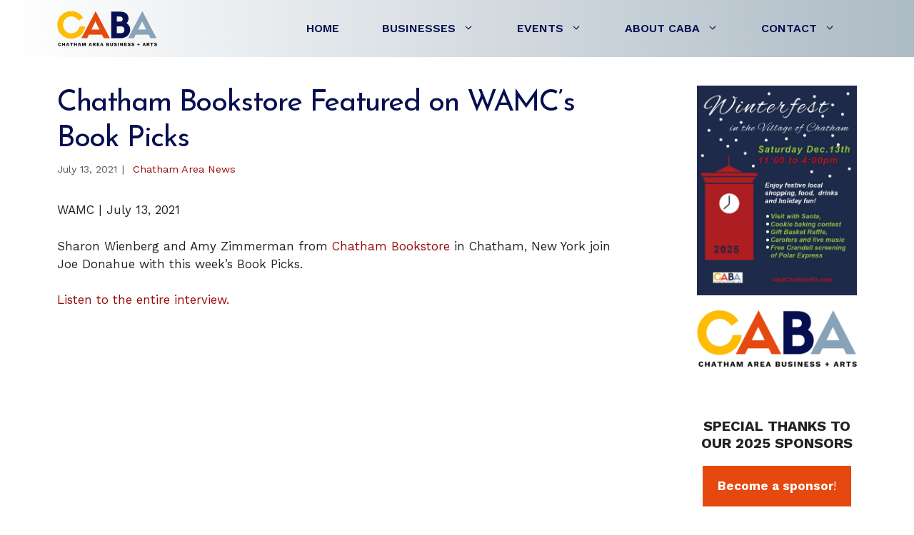

--- FILE ---
content_type: text/html; charset=UTF-8
request_url: https://visitchathamny.com/2021/07/chatham-bookstore-featured-on-wamcs-book-picks/
body_size: 20013
content:
<!DOCTYPE html>
<html lang="en-US">
<head>
	<meta charset="UTF-8">
	<meta name='robots' content='index, follow, max-image-preview:large, max-snippet:-1, max-video-preview:-1' />
<meta name="viewport" content="width=device-width, initial-scale=1">
	<!-- This site is optimized with the Yoast SEO plugin v26.8 - https://yoast.com/product/yoast-seo-wordpress/ -->
	<title>Chatham Bookstore Featured on WAMC&#039;s Book Picks - Chatham Area Business and Arts</title>
	<link rel="canonical" href="https://visitchathamny.com/2021/07/chatham-bookstore-featured-on-wamcs-book-picks/" />
	<meta property="og:locale" content="en_US" />
	<meta property="og:type" content="article" />
	<meta property="og:title" content="Chatham Bookstore Featured on WAMC&#039;s Book Picks - Chatham Area Business and Arts" />
	<meta property="og:description" content="WAMC | July 13, 2021 Sharon Wienberg and Amy Zimmerman from Chatham Bookstore in Chatham, New York join Joe Donahue with this week&#8217;s Book Picks. Listen to the entire interview." />
	<meta property="og:url" content="https://visitchathamny.com/2021/07/chatham-bookstore-featured-on-wamcs-book-picks/" />
	<meta property="og:site_name" content="Chatham Area Business and Arts" />
	<meta property="article:publisher" content="https://www.facebook.com/VisitChathamNY/" />
	<meta property="article:published_time" content="2021-07-13T13:29:00+00:00" />
	<meta property="article:modified_time" content="2021-07-19T14:07:36+00:00" />
	<meta property="og:image" content="https://visitchathamny.com/wp-content/uploads/2019/07/CABALogo.png" />
	<meta property="og:image:width" content="1000" />
	<meta property="og:image:height" content="1000" />
	<meta property="og:image:type" content="image/png" />
	<meta name="author" content="webmaster" />
	<meta name="twitter:card" content="summary_large_image" />
	<meta name="twitter:label1" content="Written by" />
	<meta name="twitter:data1" content="webmaster" />
	<meta name="twitter:label2" content="Est. reading time" />
	<meta name="twitter:data2" content="1 minute" />
	<script type="application/ld+json" class="yoast-schema-graph">{"@context":"https://schema.org","@graph":[{"@type":"Article","@id":"https://visitchathamny.com/2021/07/chatham-bookstore-featured-on-wamcs-book-picks/#article","isPartOf":{"@id":"https://visitchathamny.com/2021/07/chatham-bookstore-featured-on-wamcs-book-picks/"},"author":{"name":"webmaster","@id":"https://visitchathamny.com/#/schema/person/4fe60fca5edd3697621e41805730014f"},"headline":"Chatham Bookstore Featured on WAMC&#8217;s Book Picks","datePublished":"2021-07-13T13:29:00+00:00","dateModified":"2021-07-19T14:07:36+00:00","mainEntityOfPage":{"@id":"https://visitchathamny.com/2021/07/chatham-bookstore-featured-on-wamcs-book-picks/"},"wordCount":36,"publisher":{"@id":"https://visitchathamny.com/#organization"},"articleSection":["Chatham Area News"],"inLanguage":"en-US"},{"@type":"WebPage","@id":"https://visitchathamny.com/2021/07/chatham-bookstore-featured-on-wamcs-book-picks/","url":"https://visitchathamny.com/2021/07/chatham-bookstore-featured-on-wamcs-book-picks/","name":"Chatham Bookstore Featured on WAMC's Book Picks - Chatham Area Business and Arts","isPartOf":{"@id":"https://visitchathamny.com/#website"},"datePublished":"2021-07-13T13:29:00+00:00","dateModified":"2021-07-19T14:07:36+00:00","breadcrumb":{"@id":"https://visitchathamny.com/2021/07/chatham-bookstore-featured-on-wamcs-book-picks/#breadcrumb"},"inLanguage":"en-US","potentialAction":[{"@type":"ReadAction","target":["https://visitchathamny.com/2021/07/chatham-bookstore-featured-on-wamcs-book-picks/"]}]},{"@type":"BreadcrumbList","@id":"https://visitchathamny.com/2021/07/chatham-bookstore-featured-on-wamcs-book-picks/#breadcrumb","itemListElement":[{"@type":"ListItem","position":1,"name":"Home","item":"https://visitchathamny.com/"},{"@type":"ListItem","position":2,"name":"News","item":"https://visitchathamny.com/news/"},{"@type":"ListItem","position":3,"name":"Chatham Bookstore Featured on WAMC&#8217;s Book Picks"}]},{"@type":"WebSite","@id":"https://visitchathamny.com/#website","url":"https://visitchathamny.com/","name":"Chatham Area Business and Arts","description":"Promoting the Chatham, NY area","publisher":{"@id":"https://visitchathamny.com/#organization"},"potentialAction":[{"@type":"SearchAction","target":{"@type":"EntryPoint","urlTemplate":"https://visitchathamny.com/?s={search_term_string}"},"query-input":{"@type":"PropertyValueSpecification","valueRequired":true,"valueName":"search_term_string"}}],"inLanguage":"en-US"},{"@type":"Organization","@id":"https://visitchathamny.com/#organization","name":"Chatham Area Business and Arts","url":"https://visitchathamny.com/","logo":{"@type":"ImageObject","inLanguage":"en-US","@id":"https://visitchathamny.com/#/schema/logo/image/","url":"https://visitchathamny.com/wp-content/uploads/2021/07/CABAWebsiteLogo2.png","contentUrl":"https://visitchathamny.com/wp-content/uploads/2021/07/CABAWebsiteLogo2.png","width":1000,"height":286,"caption":"Chatham Area Business and Arts"},"image":{"@id":"https://visitchathamny.com/#/schema/logo/image/"},"sameAs":["https://www.facebook.com/VisitChathamNY/","https://www.instagram.com/visitchathamny/"]},{"@type":"Person","@id":"https://visitchathamny.com/#/schema/person/4fe60fca5edd3697621e41805730014f","name":"webmaster","sameAs":["https://trevellyan.biz"]}]}</script>
	<!-- / Yoast SEO plugin. -->


<link href='https://fonts.gstatic.com' crossorigin rel='preconnect' />
<link href='https://fonts.googleapis.com' crossorigin rel='preconnect' />
<link rel="alternate" type="application/rss+xml" title="Chatham Area Business and Arts &raquo; Feed" href="https://visitchathamny.com/feed/" />
<link rel="alternate" type="application/rss+xml" title="Chatham Area Business and Arts &raquo; Comments Feed" href="https://visitchathamny.com/comments/feed/" />
<link rel="alternate" type="text/calendar" title="Chatham Area Business and Arts &raquo; iCal Feed" href="https://visitchathamny.com/sales-and-events/?ical=1" />
<link rel="alternate" title="oEmbed (JSON)" type="application/json+oembed" href="https://visitchathamny.com/wp-json/oembed/1.0/embed?url=https%3A%2F%2Fvisitchathamny.com%2F2021%2F07%2Fchatham-bookstore-featured-on-wamcs-book-picks%2F" />
<link rel="alternate" title="oEmbed (XML)" type="text/xml+oembed" href="https://visitchathamny.com/wp-json/oembed/1.0/embed?url=https%3A%2F%2Fvisitchathamny.com%2F2021%2F07%2Fchatham-bookstore-featured-on-wamcs-book-picks%2F&#038;format=xml" />
<style id='wp-img-auto-sizes-contain-inline-css'>
img:is([sizes=auto i],[sizes^="auto," i]){contain-intrinsic-size:3000px 1500px}
/*# sourceURL=wp-img-auto-sizes-contain-inline-css */
</style>
<link rel='stylesheet' id='generate-fonts-css' href='//fonts.googleapis.com/css?family=Work+Sans:100,200,300,regular,500,600,700,800,900|Josefin+Sans:100,100italic,300,300italic,regular,italic,600,600italic,700,700italic' media='all' />
<style id='wp-emoji-styles-inline-css'>

	img.wp-smiley, img.emoji {
		display: inline !important;
		border: none !important;
		box-shadow: none !important;
		height: 1em !important;
		width: 1em !important;
		margin: 0 0.07em !important;
		vertical-align: -0.1em !important;
		background: none !important;
		padding: 0 !important;
	}
/*# sourceURL=wp-emoji-styles-inline-css */
</style>
<link rel='stylesheet' id='wp-block-library-css' href='https://visitchathamny.com/wp-includes/css/dist/block-library/style.min.css?ver=6.9' media='all' />
<style id='wp-block-heading-inline-css'>
h1:where(.wp-block-heading).has-background,h2:where(.wp-block-heading).has-background,h3:where(.wp-block-heading).has-background,h4:where(.wp-block-heading).has-background,h5:where(.wp-block-heading).has-background,h6:where(.wp-block-heading).has-background{padding:1.25em 2.375em}h1.has-text-align-left[style*=writing-mode]:where([style*=vertical-lr]),h1.has-text-align-right[style*=writing-mode]:where([style*=vertical-rl]),h2.has-text-align-left[style*=writing-mode]:where([style*=vertical-lr]),h2.has-text-align-right[style*=writing-mode]:where([style*=vertical-rl]),h3.has-text-align-left[style*=writing-mode]:where([style*=vertical-lr]),h3.has-text-align-right[style*=writing-mode]:where([style*=vertical-rl]),h4.has-text-align-left[style*=writing-mode]:where([style*=vertical-lr]),h4.has-text-align-right[style*=writing-mode]:where([style*=vertical-rl]),h5.has-text-align-left[style*=writing-mode]:where([style*=vertical-lr]),h5.has-text-align-right[style*=writing-mode]:where([style*=vertical-rl]),h6.has-text-align-left[style*=writing-mode]:where([style*=vertical-lr]),h6.has-text-align-right[style*=writing-mode]:where([style*=vertical-rl]){rotate:180deg}
/*# sourceURL=https://visitchathamny.com/wp-includes/blocks/heading/style.min.css */
</style>
<style id='wp-block-image-inline-css'>
.wp-block-image>a,.wp-block-image>figure>a{display:inline-block}.wp-block-image img{box-sizing:border-box;height:auto;max-width:100%;vertical-align:bottom}@media not (prefers-reduced-motion){.wp-block-image img.hide{visibility:hidden}.wp-block-image img.show{animation:show-content-image .4s}}.wp-block-image[style*=border-radius] img,.wp-block-image[style*=border-radius]>a{border-radius:inherit}.wp-block-image.has-custom-border img{box-sizing:border-box}.wp-block-image.aligncenter{text-align:center}.wp-block-image.alignfull>a,.wp-block-image.alignwide>a{width:100%}.wp-block-image.alignfull img,.wp-block-image.alignwide img{height:auto;width:100%}.wp-block-image .aligncenter,.wp-block-image .alignleft,.wp-block-image .alignright,.wp-block-image.aligncenter,.wp-block-image.alignleft,.wp-block-image.alignright{display:table}.wp-block-image .aligncenter>figcaption,.wp-block-image .alignleft>figcaption,.wp-block-image .alignright>figcaption,.wp-block-image.aligncenter>figcaption,.wp-block-image.alignleft>figcaption,.wp-block-image.alignright>figcaption{caption-side:bottom;display:table-caption}.wp-block-image .alignleft{float:left;margin:.5em 1em .5em 0}.wp-block-image .alignright{float:right;margin:.5em 0 .5em 1em}.wp-block-image .aligncenter{margin-left:auto;margin-right:auto}.wp-block-image :where(figcaption){margin-bottom:1em;margin-top:.5em}.wp-block-image.is-style-circle-mask img{border-radius:9999px}@supports ((-webkit-mask-image:none) or (mask-image:none)) or (-webkit-mask-image:none){.wp-block-image.is-style-circle-mask img{border-radius:0;-webkit-mask-image:url('data:image/svg+xml;utf8,<svg viewBox="0 0 100 100" xmlns="http://www.w3.org/2000/svg"><circle cx="50" cy="50" r="50"/></svg>');mask-image:url('data:image/svg+xml;utf8,<svg viewBox="0 0 100 100" xmlns="http://www.w3.org/2000/svg"><circle cx="50" cy="50" r="50"/></svg>');mask-mode:alpha;-webkit-mask-position:center;mask-position:center;-webkit-mask-repeat:no-repeat;mask-repeat:no-repeat;-webkit-mask-size:contain;mask-size:contain}}:root :where(.wp-block-image.is-style-rounded img,.wp-block-image .is-style-rounded img){border-radius:9999px}.wp-block-image figure{margin:0}.wp-lightbox-container{display:flex;flex-direction:column;position:relative}.wp-lightbox-container img{cursor:zoom-in}.wp-lightbox-container img:hover+button{opacity:1}.wp-lightbox-container button{align-items:center;backdrop-filter:blur(16px) saturate(180%);background-color:#5a5a5a40;border:none;border-radius:4px;cursor:zoom-in;display:flex;height:20px;justify-content:center;opacity:0;padding:0;position:absolute;right:16px;text-align:center;top:16px;width:20px;z-index:100}@media not (prefers-reduced-motion){.wp-lightbox-container button{transition:opacity .2s ease}}.wp-lightbox-container button:focus-visible{outline:3px auto #5a5a5a40;outline:3px auto -webkit-focus-ring-color;outline-offset:3px}.wp-lightbox-container button:hover{cursor:pointer;opacity:1}.wp-lightbox-container button:focus{opacity:1}.wp-lightbox-container button:focus,.wp-lightbox-container button:hover,.wp-lightbox-container button:not(:hover):not(:active):not(.has-background){background-color:#5a5a5a40;border:none}.wp-lightbox-overlay{box-sizing:border-box;cursor:zoom-out;height:100vh;left:0;overflow:hidden;position:fixed;top:0;visibility:hidden;width:100%;z-index:100000}.wp-lightbox-overlay .close-button{align-items:center;cursor:pointer;display:flex;justify-content:center;min-height:40px;min-width:40px;padding:0;position:absolute;right:calc(env(safe-area-inset-right) + 16px);top:calc(env(safe-area-inset-top) + 16px);z-index:5000000}.wp-lightbox-overlay .close-button:focus,.wp-lightbox-overlay .close-button:hover,.wp-lightbox-overlay .close-button:not(:hover):not(:active):not(.has-background){background:none;border:none}.wp-lightbox-overlay .lightbox-image-container{height:var(--wp--lightbox-container-height);left:50%;overflow:hidden;position:absolute;top:50%;transform:translate(-50%,-50%);transform-origin:top left;width:var(--wp--lightbox-container-width);z-index:9999999999}.wp-lightbox-overlay .wp-block-image{align-items:center;box-sizing:border-box;display:flex;height:100%;justify-content:center;margin:0;position:relative;transform-origin:0 0;width:100%;z-index:3000000}.wp-lightbox-overlay .wp-block-image img{height:var(--wp--lightbox-image-height);min-height:var(--wp--lightbox-image-height);min-width:var(--wp--lightbox-image-width);width:var(--wp--lightbox-image-width)}.wp-lightbox-overlay .wp-block-image figcaption{display:none}.wp-lightbox-overlay button{background:none;border:none}.wp-lightbox-overlay .scrim{background-color:#fff;height:100%;opacity:.9;position:absolute;width:100%;z-index:2000000}.wp-lightbox-overlay.active{visibility:visible}@media not (prefers-reduced-motion){.wp-lightbox-overlay.active{animation:turn-on-visibility .25s both}.wp-lightbox-overlay.active img{animation:turn-on-visibility .35s both}.wp-lightbox-overlay.show-closing-animation:not(.active){animation:turn-off-visibility .35s both}.wp-lightbox-overlay.show-closing-animation:not(.active) img{animation:turn-off-visibility .25s both}.wp-lightbox-overlay.zoom.active{animation:none;opacity:1;visibility:visible}.wp-lightbox-overlay.zoom.active .lightbox-image-container{animation:lightbox-zoom-in .4s}.wp-lightbox-overlay.zoom.active .lightbox-image-container img{animation:none}.wp-lightbox-overlay.zoom.active .scrim{animation:turn-on-visibility .4s forwards}.wp-lightbox-overlay.zoom.show-closing-animation:not(.active){animation:none}.wp-lightbox-overlay.zoom.show-closing-animation:not(.active) .lightbox-image-container{animation:lightbox-zoom-out .4s}.wp-lightbox-overlay.zoom.show-closing-animation:not(.active) .lightbox-image-container img{animation:none}.wp-lightbox-overlay.zoom.show-closing-animation:not(.active) .scrim{animation:turn-off-visibility .4s forwards}}@keyframes show-content-image{0%{visibility:hidden}99%{visibility:hidden}to{visibility:visible}}@keyframes turn-on-visibility{0%{opacity:0}to{opacity:1}}@keyframes turn-off-visibility{0%{opacity:1;visibility:visible}99%{opacity:0;visibility:visible}to{opacity:0;visibility:hidden}}@keyframes lightbox-zoom-in{0%{transform:translate(calc((-100vw + var(--wp--lightbox-scrollbar-width))/2 + var(--wp--lightbox-initial-left-position)),calc(-50vh + var(--wp--lightbox-initial-top-position))) scale(var(--wp--lightbox-scale))}to{transform:translate(-50%,-50%) scale(1)}}@keyframes lightbox-zoom-out{0%{transform:translate(-50%,-50%) scale(1);visibility:visible}99%{visibility:visible}to{transform:translate(calc((-100vw + var(--wp--lightbox-scrollbar-width))/2 + var(--wp--lightbox-initial-left-position)),calc(-50vh + var(--wp--lightbox-initial-top-position))) scale(var(--wp--lightbox-scale));visibility:hidden}}
/*# sourceURL=https://visitchathamny.com/wp-includes/blocks/image/style.min.css */
</style>
<style id='wp-block-group-inline-css'>
.wp-block-group{box-sizing:border-box}:where(.wp-block-group.wp-block-group-is-layout-constrained){position:relative}
/*# sourceURL=https://visitchathamny.com/wp-includes/blocks/group/style.min.css */
</style>
<style id='wp-block-social-links-inline-css'>
.wp-block-social-links{background:none;box-sizing:border-box;margin-left:0;padding-left:0;padding-right:0;text-indent:0}.wp-block-social-links .wp-social-link a,.wp-block-social-links .wp-social-link a:hover{border-bottom:0;box-shadow:none;text-decoration:none}.wp-block-social-links .wp-social-link svg{height:1em;width:1em}.wp-block-social-links .wp-social-link span:not(.screen-reader-text){font-size:.65em;margin-left:.5em;margin-right:.5em}.wp-block-social-links.has-small-icon-size{font-size:16px}.wp-block-social-links,.wp-block-social-links.has-normal-icon-size{font-size:24px}.wp-block-social-links.has-large-icon-size{font-size:36px}.wp-block-social-links.has-huge-icon-size{font-size:48px}.wp-block-social-links.aligncenter{display:flex;justify-content:center}.wp-block-social-links.alignright{justify-content:flex-end}.wp-block-social-link{border-radius:9999px;display:block}@media not (prefers-reduced-motion){.wp-block-social-link{transition:transform .1s ease}}.wp-block-social-link{height:auto}.wp-block-social-link a{align-items:center;display:flex;line-height:0}.wp-block-social-link:hover{transform:scale(1.1)}.wp-block-social-links .wp-block-social-link.wp-social-link{display:inline-block;margin:0;padding:0}.wp-block-social-links .wp-block-social-link.wp-social-link .wp-block-social-link-anchor,.wp-block-social-links .wp-block-social-link.wp-social-link .wp-block-social-link-anchor svg,.wp-block-social-links .wp-block-social-link.wp-social-link .wp-block-social-link-anchor:active,.wp-block-social-links .wp-block-social-link.wp-social-link .wp-block-social-link-anchor:hover,.wp-block-social-links .wp-block-social-link.wp-social-link .wp-block-social-link-anchor:visited{color:currentColor;fill:currentColor}:where(.wp-block-social-links:not(.is-style-logos-only)) .wp-social-link{background-color:#f0f0f0;color:#444}:where(.wp-block-social-links:not(.is-style-logos-only)) .wp-social-link-amazon{background-color:#f90;color:#fff}:where(.wp-block-social-links:not(.is-style-logos-only)) .wp-social-link-bandcamp{background-color:#1ea0c3;color:#fff}:where(.wp-block-social-links:not(.is-style-logos-only)) .wp-social-link-behance{background-color:#0757fe;color:#fff}:where(.wp-block-social-links:not(.is-style-logos-only)) .wp-social-link-bluesky{background-color:#0a7aff;color:#fff}:where(.wp-block-social-links:not(.is-style-logos-only)) .wp-social-link-codepen{background-color:#1e1f26;color:#fff}:where(.wp-block-social-links:not(.is-style-logos-only)) .wp-social-link-deviantart{background-color:#02e49b;color:#fff}:where(.wp-block-social-links:not(.is-style-logos-only)) .wp-social-link-discord{background-color:#5865f2;color:#fff}:where(.wp-block-social-links:not(.is-style-logos-only)) .wp-social-link-dribbble{background-color:#e94c89;color:#fff}:where(.wp-block-social-links:not(.is-style-logos-only)) .wp-social-link-dropbox{background-color:#4280ff;color:#fff}:where(.wp-block-social-links:not(.is-style-logos-only)) .wp-social-link-etsy{background-color:#f45800;color:#fff}:where(.wp-block-social-links:not(.is-style-logos-only)) .wp-social-link-facebook{background-color:#0866ff;color:#fff}:where(.wp-block-social-links:not(.is-style-logos-only)) .wp-social-link-fivehundredpx{background-color:#000;color:#fff}:where(.wp-block-social-links:not(.is-style-logos-only)) .wp-social-link-flickr{background-color:#0461dd;color:#fff}:where(.wp-block-social-links:not(.is-style-logos-only)) .wp-social-link-foursquare{background-color:#e65678;color:#fff}:where(.wp-block-social-links:not(.is-style-logos-only)) .wp-social-link-github{background-color:#24292d;color:#fff}:where(.wp-block-social-links:not(.is-style-logos-only)) .wp-social-link-goodreads{background-color:#eceadd;color:#382110}:where(.wp-block-social-links:not(.is-style-logos-only)) .wp-social-link-google{background-color:#ea4434;color:#fff}:where(.wp-block-social-links:not(.is-style-logos-only)) .wp-social-link-gravatar{background-color:#1d4fc4;color:#fff}:where(.wp-block-social-links:not(.is-style-logos-only)) .wp-social-link-instagram{background-color:#f00075;color:#fff}:where(.wp-block-social-links:not(.is-style-logos-only)) .wp-social-link-lastfm{background-color:#e21b24;color:#fff}:where(.wp-block-social-links:not(.is-style-logos-only)) .wp-social-link-linkedin{background-color:#0d66c2;color:#fff}:where(.wp-block-social-links:not(.is-style-logos-only)) .wp-social-link-mastodon{background-color:#3288d4;color:#fff}:where(.wp-block-social-links:not(.is-style-logos-only)) .wp-social-link-medium{background-color:#000;color:#fff}:where(.wp-block-social-links:not(.is-style-logos-only)) .wp-social-link-meetup{background-color:#f6405f;color:#fff}:where(.wp-block-social-links:not(.is-style-logos-only)) .wp-social-link-patreon{background-color:#000;color:#fff}:where(.wp-block-social-links:not(.is-style-logos-only)) .wp-social-link-pinterest{background-color:#e60122;color:#fff}:where(.wp-block-social-links:not(.is-style-logos-only)) .wp-social-link-pocket{background-color:#ef4155;color:#fff}:where(.wp-block-social-links:not(.is-style-logos-only)) .wp-social-link-reddit{background-color:#ff4500;color:#fff}:where(.wp-block-social-links:not(.is-style-logos-only)) .wp-social-link-skype{background-color:#0478d7;color:#fff}:where(.wp-block-social-links:not(.is-style-logos-only)) .wp-social-link-snapchat{background-color:#fefc00;color:#fff;stroke:#000}:where(.wp-block-social-links:not(.is-style-logos-only)) .wp-social-link-soundcloud{background-color:#ff5600;color:#fff}:where(.wp-block-social-links:not(.is-style-logos-only)) .wp-social-link-spotify{background-color:#1bd760;color:#fff}:where(.wp-block-social-links:not(.is-style-logos-only)) .wp-social-link-telegram{background-color:#2aabee;color:#fff}:where(.wp-block-social-links:not(.is-style-logos-only)) .wp-social-link-threads{background-color:#000;color:#fff}:where(.wp-block-social-links:not(.is-style-logos-only)) .wp-social-link-tiktok{background-color:#000;color:#fff}:where(.wp-block-social-links:not(.is-style-logos-only)) .wp-social-link-tumblr{background-color:#011835;color:#fff}:where(.wp-block-social-links:not(.is-style-logos-only)) .wp-social-link-twitch{background-color:#6440a4;color:#fff}:where(.wp-block-social-links:not(.is-style-logos-only)) .wp-social-link-twitter{background-color:#1da1f2;color:#fff}:where(.wp-block-social-links:not(.is-style-logos-only)) .wp-social-link-vimeo{background-color:#1eb7ea;color:#fff}:where(.wp-block-social-links:not(.is-style-logos-only)) .wp-social-link-vk{background-color:#4680c2;color:#fff}:where(.wp-block-social-links:not(.is-style-logos-only)) .wp-social-link-wordpress{background-color:#3499cd;color:#fff}:where(.wp-block-social-links:not(.is-style-logos-only)) .wp-social-link-whatsapp{background-color:#25d366;color:#fff}:where(.wp-block-social-links:not(.is-style-logos-only)) .wp-social-link-x{background-color:#000;color:#fff}:where(.wp-block-social-links:not(.is-style-logos-only)) .wp-social-link-yelp{background-color:#d32422;color:#fff}:where(.wp-block-social-links:not(.is-style-logos-only)) .wp-social-link-youtube{background-color:red;color:#fff}:where(.wp-block-social-links.is-style-logos-only) .wp-social-link{background:none}:where(.wp-block-social-links.is-style-logos-only) .wp-social-link svg{height:1.25em;width:1.25em}:where(.wp-block-social-links.is-style-logos-only) .wp-social-link-amazon{color:#f90}:where(.wp-block-social-links.is-style-logos-only) .wp-social-link-bandcamp{color:#1ea0c3}:where(.wp-block-social-links.is-style-logos-only) .wp-social-link-behance{color:#0757fe}:where(.wp-block-social-links.is-style-logos-only) .wp-social-link-bluesky{color:#0a7aff}:where(.wp-block-social-links.is-style-logos-only) .wp-social-link-codepen{color:#1e1f26}:where(.wp-block-social-links.is-style-logos-only) .wp-social-link-deviantart{color:#02e49b}:where(.wp-block-social-links.is-style-logos-only) .wp-social-link-discord{color:#5865f2}:where(.wp-block-social-links.is-style-logos-only) .wp-social-link-dribbble{color:#e94c89}:where(.wp-block-social-links.is-style-logos-only) .wp-social-link-dropbox{color:#4280ff}:where(.wp-block-social-links.is-style-logos-only) .wp-social-link-etsy{color:#f45800}:where(.wp-block-social-links.is-style-logos-only) .wp-social-link-facebook{color:#0866ff}:where(.wp-block-social-links.is-style-logos-only) .wp-social-link-fivehundredpx{color:#000}:where(.wp-block-social-links.is-style-logos-only) .wp-social-link-flickr{color:#0461dd}:where(.wp-block-social-links.is-style-logos-only) .wp-social-link-foursquare{color:#e65678}:where(.wp-block-social-links.is-style-logos-only) .wp-social-link-github{color:#24292d}:where(.wp-block-social-links.is-style-logos-only) .wp-social-link-goodreads{color:#382110}:where(.wp-block-social-links.is-style-logos-only) .wp-social-link-google{color:#ea4434}:where(.wp-block-social-links.is-style-logos-only) .wp-social-link-gravatar{color:#1d4fc4}:where(.wp-block-social-links.is-style-logos-only) .wp-social-link-instagram{color:#f00075}:where(.wp-block-social-links.is-style-logos-only) .wp-social-link-lastfm{color:#e21b24}:where(.wp-block-social-links.is-style-logos-only) .wp-social-link-linkedin{color:#0d66c2}:where(.wp-block-social-links.is-style-logos-only) .wp-social-link-mastodon{color:#3288d4}:where(.wp-block-social-links.is-style-logos-only) .wp-social-link-medium{color:#000}:where(.wp-block-social-links.is-style-logos-only) .wp-social-link-meetup{color:#f6405f}:where(.wp-block-social-links.is-style-logos-only) .wp-social-link-patreon{color:#000}:where(.wp-block-social-links.is-style-logos-only) .wp-social-link-pinterest{color:#e60122}:where(.wp-block-social-links.is-style-logos-only) .wp-social-link-pocket{color:#ef4155}:where(.wp-block-social-links.is-style-logos-only) .wp-social-link-reddit{color:#ff4500}:where(.wp-block-social-links.is-style-logos-only) .wp-social-link-skype{color:#0478d7}:where(.wp-block-social-links.is-style-logos-only) .wp-social-link-snapchat{color:#fff;stroke:#000}:where(.wp-block-social-links.is-style-logos-only) .wp-social-link-soundcloud{color:#ff5600}:where(.wp-block-social-links.is-style-logos-only) .wp-social-link-spotify{color:#1bd760}:where(.wp-block-social-links.is-style-logos-only) .wp-social-link-telegram{color:#2aabee}:where(.wp-block-social-links.is-style-logos-only) .wp-social-link-threads{color:#000}:where(.wp-block-social-links.is-style-logos-only) .wp-social-link-tiktok{color:#000}:where(.wp-block-social-links.is-style-logos-only) .wp-social-link-tumblr{color:#011835}:where(.wp-block-social-links.is-style-logos-only) .wp-social-link-twitch{color:#6440a4}:where(.wp-block-social-links.is-style-logos-only) .wp-social-link-twitter{color:#1da1f2}:where(.wp-block-social-links.is-style-logos-only) .wp-social-link-vimeo{color:#1eb7ea}:where(.wp-block-social-links.is-style-logos-only) .wp-social-link-vk{color:#4680c2}:where(.wp-block-social-links.is-style-logos-only) .wp-social-link-whatsapp{color:#25d366}:where(.wp-block-social-links.is-style-logos-only) .wp-social-link-wordpress{color:#3499cd}:where(.wp-block-social-links.is-style-logos-only) .wp-social-link-x{color:#000}:where(.wp-block-social-links.is-style-logos-only) .wp-social-link-yelp{color:#d32422}:where(.wp-block-social-links.is-style-logos-only) .wp-social-link-youtube{color:red}.wp-block-social-links.is-style-pill-shape .wp-social-link{width:auto}:root :where(.wp-block-social-links .wp-social-link a){padding:.25em}:root :where(.wp-block-social-links.is-style-logos-only .wp-social-link a){padding:0}:root :where(.wp-block-social-links.is-style-pill-shape .wp-social-link a){padding-left:.6666666667em;padding-right:.6666666667em}.wp-block-social-links:not(.has-icon-color):not(.has-icon-background-color) .wp-social-link-snapchat .wp-block-social-link-label{color:#000}
/*# sourceURL=https://visitchathamny.com/wp-includes/blocks/social-links/style.min.css */
</style>
<style id='wp-block-spacer-inline-css'>
.wp-block-spacer{clear:both}
/*# sourceURL=https://visitchathamny.com/wp-includes/blocks/spacer/style.min.css */
</style>
<style id='global-styles-inline-css'>
:root{--wp--preset--aspect-ratio--square: 1;--wp--preset--aspect-ratio--4-3: 4/3;--wp--preset--aspect-ratio--3-4: 3/4;--wp--preset--aspect-ratio--3-2: 3/2;--wp--preset--aspect-ratio--2-3: 2/3;--wp--preset--aspect-ratio--16-9: 16/9;--wp--preset--aspect-ratio--9-16: 9/16;--wp--preset--color--black: #000000;--wp--preset--color--cyan-bluish-gray: #abb8c3;--wp--preset--color--white: #ffffff;--wp--preset--color--pale-pink: #f78da7;--wp--preset--color--vivid-red: #cf2e2e;--wp--preset--color--luminous-vivid-orange: #ff6900;--wp--preset--color--luminous-vivid-amber: #fcb900;--wp--preset--color--light-green-cyan: #7bdcb5;--wp--preset--color--vivid-green-cyan: #00d084;--wp--preset--color--pale-cyan-blue: #8ed1fc;--wp--preset--color--vivid-cyan-blue: #0693e3;--wp--preset--color--vivid-purple: #9b51e0;--wp--preset--color--contrast: var(--contrast);--wp--preset--color--contrast-2: var(--contrast-2);--wp--preset--color--contrast-3: var(--contrast-3);--wp--preset--color--base: var(--base);--wp--preset--color--base-2: var(--base-2);--wp--preset--color--base-3: var(--base-3);--wp--preset--color--global-color-7: var(--global-color-7);--wp--preset--gradient--vivid-cyan-blue-to-vivid-purple: linear-gradient(135deg,rgb(6,147,227) 0%,rgb(155,81,224) 100%);--wp--preset--gradient--light-green-cyan-to-vivid-green-cyan: linear-gradient(135deg,rgb(122,220,180) 0%,rgb(0,208,130) 100%);--wp--preset--gradient--luminous-vivid-amber-to-luminous-vivid-orange: linear-gradient(135deg,rgb(252,185,0) 0%,rgb(255,105,0) 100%);--wp--preset--gradient--luminous-vivid-orange-to-vivid-red: linear-gradient(135deg,rgb(255,105,0) 0%,rgb(207,46,46) 100%);--wp--preset--gradient--very-light-gray-to-cyan-bluish-gray: linear-gradient(135deg,rgb(238,238,238) 0%,rgb(169,184,195) 100%);--wp--preset--gradient--cool-to-warm-spectrum: linear-gradient(135deg,rgb(74,234,220) 0%,rgb(151,120,209) 20%,rgb(207,42,186) 40%,rgb(238,44,130) 60%,rgb(251,105,98) 80%,rgb(254,248,76) 100%);--wp--preset--gradient--blush-light-purple: linear-gradient(135deg,rgb(255,206,236) 0%,rgb(152,150,240) 100%);--wp--preset--gradient--blush-bordeaux: linear-gradient(135deg,rgb(254,205,165) 0%,rgb(254,45,45) 50%,rgb(107,0,62) 100%);--wp--preset--gradient--luminous-dusk: linear-gradient(135deg,rgb(255,203,112) 0%,rgb(199,81,192) 50%,rgb(65,88,208) 100%);--wp--preset--gradient--pale-ocean: linear-gradient(135deg,rgb(255,245,203) 0%,rgb(182,227,212) 50%,rgb(51,167,181) 100%);--wp--preset--gradient--electric-grass: linear-gradient(135deg,rgb(202,248,128) 0%,rgb(113,206,126) 100%);--wp--preset--gradient--midnight: linear-gradient(135deg,rgb(2,3,129) 0%,rgb(40,116,252) 100%);--wp--preset--font-size--small: 13px;--wp--preset--font-size--medium: 20px;--wp--preset--font-size--large: 36px;--wp--preset--font-size--x-large: 42px;--wp--preset--spacing--20: 0.44rem;--wp--preset--spacing--30: 0.67rem;--wp--preset--spacing--40: 1rem;--wp--preset--spacing--50: 1.5rem;--wp--preset--spacing--60: 2.25rem;--wp--preset--spacing--70: 3.38rem;--wp--preset--spacing--80: 5.06rem;--wp--preset--shadow--natural: 6px 6px 9px rgba(0, 0, 0, 0.2);--wp--preset--shadow--deep: 12px 12px 50px rgba(0, 0, 0, 0.4);--wp--preset--shadow--sharp: 6px 6px 0px rgba(0, 0, 0, 0.2);--wp--preset--shadow--outlined: 6px 6px 0px -3px rgb(255, 255, 255), 6px 6px rgb(0, 0, 0);--wp--preset--shadow--crisp: 6px 6px 0px rgb(0, 0, 0);}:where(.is-layout-flex){gap: 0.5em;}:where(.is-layout-grid){gap: 0.5em;}body .is-layout-flex{display: flex;}.is-layout-flex{flex-wrap: wrap;align-items: center;}.is-layout-flex > :is(*, div){margin: 0;}body .is-layout-grid{display: grid;}.is-layout-grid > :is(*, div){margin: 0;}:where(.wp-block-columns.is-layout-flex){gap: 2em;}:where(.wp-block-columns.is-layout-grid){gap: 2em;}:where(.wp-block-post-template.is-layout-flex){gap: 1.25em;}:where(.wp-block-post-template.is-layout-grid){gap: 1.25em;}.has-black-color{color: var(--wp--preset--color--black) !important;}.has-cyan-bluish-gray-color{color: var(--wp--preset--color--cyan-bluish-gray) !important;}.has-white-color{color: var(--wp--preset--color--white) !important;}.has-pale-pink-color{color: var(--wp--preset--color--pale-pink) !important;}.has-vivid-red-color{color: var(--wp--preset--color--vivid-red) !important;}.has-luminous-vivid-orange-color{color: var(--wp--preset--color--luminous-vivid-orange) !important;}.has-luminous-vivid-amber-color{color: var(--wp--preset--color--luminous-vivid-amber) !important;}.has-light-green-cyan-color{color: var(--wp--preset--color--light-green-cyan) !important;}.has-vivid-green-cyan-color{color: var(--wp--preset--color--vivid-green-cyan) !important;}.has-pale-cyan-blue-color{color: var(--wp--preset--color--pale-cyan-blue) !important;}.has-vivid-cyan-blue-color{color: var(--wp--preset--color--vivid-cyan-blue) !important;}.has-vivid-purple-color{color: var(--wp--preset--color--vivid-purple) !important;}.has-black-background-color{background-color: var(--wp--preset--color--black) !important;}.has-cyan-bluish-gray-background-color{background-color: var(--wp--preset--color--cyan-bluish-gray) !important;}.has-white-background-color{background-color: var(--wp--preset--color--white) !important;}.has-pale-pink-background-color{background-color: var(--wp--preset--color--pale-pink) !important;}.has-vivid-red-background-color{background-color: var(--wp--preset--color--vivid-red) !important;}.has-luminous-vivid-orange-background-color{background-color: var(--wp--preset--color--luminous-vivid-orange) !important;}.has-luminous-vivid-amber-background-color{background-color: var(--wp--preset--color--luminous-vivid-amber) !important;}.has-light-green-cyan-background-color{background-color: var(--wp--preset--color--light-green-cyan) !important;}.has-vivid-green-cyan-background-color{background-color: var(--wp--preset--color--vivid-green-cyan) !important;}.has-pale-cyan-blue-background-color{background-color: var(--wp--preset--color--pale-cyan-blue) !important;}.has-vivid-cyan-blue-background-color{background-color: var(--wp--preset--color--vivid-cyan-blue) !important;}.has-vivid-purple-background-color{background-color: var(--wp--preset--color--vivid-purple) !important;}.has-black-border-color{border-color: var(--wp--preset--color--black) !important;}.has-cyan-bluish-gray-border-color{border-color: var(--wp--preset--color--cyan-bluish-gray) !important;}.has-white-border-color{border-color: var(--wp--preset--color--white) !important;}.has-pale-pink-border-color{border-color: var(--wp--preset--color--pale-pink) !important;}.has-vivid-red-border-color{border-color: var(--wp--preset--color--vivid-red) !important;}.has-luminous-vivid-orange-border-color{border-color: var(--wp--preset--color--luminous-vivid-orange) !important;}.has-luminous-vivid-amber-border-color{border-color: var(--wp--preset--color--luminous-vivid-amber) !important;}.has-light-green-cyan-border-color{border-color: var(--wp--preset--color--light-green-cyan) !important;}.has-vivid-green-cyan-border-color{border-color: var(--wp--preset--color--vivid-green-cyan) !important;}.has-pale-cyan-blue-border-color{border-color: var(--wp--preset--color--pale-cyan-blue) !important;}.has-vivid-cyan-blue-border-color{border-color: var(--wp--preset--color--vivid-cyan-blue) !important;}.has-vivid-purple-border-color{border-color: var(--wp--preset--color--vivid-purple) !important;}.has-vivid-cyan-blue-to-vivid-purple-gradient-background{background: var(--wp--preset--gradient--vivid-cyan-blue-to-vivid-purple) !important;}.has-light-green-cyan-to-vivid-green-cyan-gradient-background{background: var(--wp--preset--gradient--light-green-cyan-to-vivid-green-cyan) !important;}.has-luminous-vivid-amber-to-luminous-vivid-orange-gradient-background{background: var(--wp--preset--gradient--luminous-vivid-amber-to-luminous-vivid-orange) !important;}.has-luminous-vivid-orange-to-vivid-red-gradient-background{background: var(--wp--preset--gradient--luminous-vivid-orange-to-vivid-red) !important;}.has-very-light-gray-to-cyan-bluish-gray-gradient-background{background: var(--wp--preset--gradient--very-light-gray-to-cyan-bluish-gray) !important;}.has-cool-to-warm-spectrum-gradient-background{background: var(--wp--preset--gradient--cool-to-warm-spectrum) !important;}.has-blush-light-purple-gradient-background{background: var(--wp--preset--gradient--blush-light-purple) !important;}.has-blush-bordeaux-gradient-background{background: var(--wp--preset--gradient--blush-bordeaux) !important;}.has-luminous-dusk-gradient-background{background: var(--wp--preset--gradient--luminous-dusk) !important;}.has-pale-ocean-gradient-background{background: var(--wp--preset--gradient--pale-ocean) !important;}.has-electric-grass-gradient-background{background: var(--wp--preset--gradient--electric-grass) !important;}.has-midnight-gradient-background{background: var(--wp--preset--gradient--midnight) !important;}.has-small-font-size{font-size: var(--wp--preset--font-size--small) !important;}.has-medium-font-size{font-size: var(--wp--preset--font-size--medium) !important;}.has-large-font-size{font-size: var(--wp--preset--font-size--large) !important;}.has-x-large-font-size{font-size: var(--wp--preset--font-size--x-large) !important;}
/*# sourceURL=global-styles-inline-css */
</style>
<style id='core-block-supports-inline-css'>
.wp-elements-9fd744843c498e2990f2a7abb14e805c a:where(:not(.wp-element-button)){color:var(--wp--preset--color--contrast);}.wp-elements-01cee3c105c5c54c05ba0cc0693c739c a:where(:not(.wp-element-button)){color:var(--wp--preset--color--contrast-3);}
/*# sourceURL=core-block-supports-inline-css */
</style>

<style id='classic-theme-styles-inline-css'>
/*! This file is auto-generated */
.wp-block-button__link{color:#fff;background-color:#32373c;border-radius:9999px;box-shadow:none;text-decoration:none;padding:calc(.667em + 2px) calc(1.333em + 2px);font-size:1.125em}.wp-block-file__button{background:#32373c;color:#fff;text-decoration:none}
/*# sourceURL=/wp-includes/css/classic-themes.min.css */
</style>
<link rel='stylesheet' id='mediaelement-css' href='https://visitchathamny.com/wp-includes/js/mediaelement/mediaelementplayer-legacy.min.css?ver=4.2.17' media='all' />
<link rel='stylesheet' id='wp-mediaelement-css' href='https://visitchathamny.com/wp-includes/js/mediaelement/wp-mediaelement.min.css?ver=6.9' media='all' />
<link rel='stylesheet' id='view_editor_gutenberg_frontend_assets-css' href='https://visitchathamny.com/wp-content/plugins/wp-views/public/css/views-frontend.css?ver=3.6.21' media='all' />
<style id='view_editor_gutenberg_frontend_assets-inline-css'>
.wpv-sort-list-dropdown.wpv-sort-list-dropdown-style-default > span.wpv-sort-list,.wpv-sort-list-dropdown.wpv-sort-list-dropdown-style-default .wpv-sort-list-item {border-color: #cdcdcd;}.wpv-sort-list-dropdown.wpv-sort-list-dropdown-style-default .wpv-sort-list-item a {color: #444;background-color: #fff;}.wpv-sort-list-dropdown.wpv-sort-list-dropdown-style-default a:hover,.wpv-sort-list-dropdown.wpv-sort-list-dropdown-style-default a:focus {color: #000;background-color: #eee;}.wpv-sort-list-dropdown.wpv-sort-list-dropdown-style-default .wpv-sort-list-item.wpv-sort-list-current a {color: #000;background-color: #eee;}
.wpv-sort-list-dropdown.wpv-sort-list-dropdown-style-default > span.wpv-sort-list,.wpv-sort-list-dropdown.wpv-sort-list-dropdown-style-default .wpv-sort-list-item {border-color: #cdcdcd;}.wpv-sort-list-dropdown.wpv-sort-list-dropdown-style-default .wpv-sort-list-item a {color: #444;background-color: #fff;}.wpv-sort-list-dropdown.wpv-sort-list-dropdown-style-default a:hover,.wpv-sort-list-dropdown.wpv-sort-list-dropdown-style-default a:focus {color: #000;background-color: #eee;}.wpv-sort-list-dropdown.wpv-sort-list-dropdown-style-default .wpv-sort-list-item.wpv-sort-list-current a {color: #000;background-color: #eee;}.wpv-sort-list-dropdown.wpv-sort-list-dropdown-style-grey > span.wpv-sort-list,.wpv-sort-list-dropdown.wpv-sort-list-dropdown-style-grey .wpv-sort-list-item {border-color: #cdcdcd;}.wpv-sort-list-dropdown.wpv-sort-list-dropdown-style-grey .wpv-sort-list-item a {color: #444;background-color: #eeeeee;}.wpv-sort-list-dropdown.wpv-sort-list-dropdown-style-grey a:hover,.wpv-sort-list-dropdown.wpv-sort-list-dropdown-style-grey a:focus {color: #000;background-color: #e5e5e5;}.wpv-sort-list-dropdown.wpv-sort-list-dropdown-style-grey .wpv-sort-list-item.wpv-sort-list-current a {color: #000;background-color: #e5e5e5;}
.wpv-sort-list-dropdown.wpv-sort-list-dropdown-style-default > span.wpv-sort-list,.wpv-sort-list-dropdown.wpv-sort-list-dropdown-style-default .wpv-sort-list-item {border-color: #cdcdcd;}.wpv-sort-list-dropdown.wpv-sort-list-dropdown-style-default .wpv-sort-list-item a {color: #444;background-color: #fff;}.wpv-sort-list-dropdown.wpv-sort-list-dropdown-style-default a:hover,.wpv-sort-list-dropdown.wpv-sort-list-dropdown-style-default a:focus {color: #000;background-color: #eee;}.wpv-sort-list-dropdown.wpv-sort-list-dropdown-style-default .wpv-sort-list-item.wpv-sort-list-current a {color: #000;background-color: #eee;}.wpv-sort-list-dropdown.wpv-sort-list-dropdown-style-grey > span.wpv-sort-list,.wpv-sort-list-dropdown.wpv-sort-list-dropdown-style-grey .wpv-sort-list-item {border-color: #cdcdcd;}.wpv-sort-list-dropdown.wpv-sort-list-dropdown-style-grey .wpv-sort-list-item a {color: #444;background-color: #eeeeee;}.wpv-sort-list-dropdown.wpv-sort-list-dropdown-style-grey a:hover,.wpv-sort-list-dropdown.wpv-sort-list-dropdown-style-grey a:focus {color: #000;background-color: #e5e5e5;}.wpv-sort-list-dropdown.wpv-sort-list-dropdown-style-grey .wpv-sort-list-item.wpv-sort-list-current a {color: #000;background-color: #e5e5e5;}.wpv-sort-list-dropdown.wpv-sort-list-dropdown-style-blue > span.wpv-sort-list,.wpv-sort-list-dropdown.wpv-sort-list-dropdown-style-blue .wpv-sort-list-item {border-color: #0099cc;}.wpv-sort-list-dropdown.wpv-sort-list-dropdown-style-blue .wpv-sort-list-item a {color: #444;background-color: #cbddeb;}.wpv-sort-list-dropdown.wpv-sort-list-dropdown-style-blue a:hover,.wpv-sort-list-dropdown.wpv-sort-list-dropdown-style-blue a:focus {color: #000;background-color: #95bedd;}.wpv-sort-list-dropdown.wpv-sort-list-dropdown-style-blue .wpv-sort-list-item.wpv-sort-list-current a {color: #000;background-color: #95bedd;}
/*# sourceURL=view_editor_gutenberg_frontend_assets-inline-css */
</style>
<link rel='stylesheet' id='generateblocks-google-fonts-css' href='https://fonts.googleapis.com/css?family=Germania+One:regular&#038;display=swap' media='all' />
<link rel='stylesheet' id='wpmt-css-frontend-css' href='https://visitchathamny.com/wp-content/plugins/wp-mailto-links/core/includes/assets/css/style.css?ver=230922-204218' media='all' />
<link rel='stylesheet' id='generate-widget-areas-css' href='https://visitchathamny.com/wp-content/themes/generatepress/assets/css/components/widget-areas.min.css?ver=3.6.1' media='all' />
<link rel='stylesheet' id='generate-style-css' href='https://visitchathamny.com/wp-content/themes/generatepress/assets/css/main.min.css?ver=3.6.1' media='all' />
<style id='generate-style-inline-css'>
.is-right-sidebar{width:20%;}.is-left-sidebar{width:30%;}.site-content .content-area{width:80%;}@media (max-width:768px){.main-navigation .menu-toggle,.sidebar-nav-mobile:not(#sticky-placeholder){display:block;}.main-navigation ul,.gen-sidebar-nav,.main-navigation:not(.slideout-navigation):not(.toggled) .main-nav > ul,.has-inline-mobile-toggle #site-navigation .inside-navigation > *:not(.navigation-search):not(.main-nav){display:none;}.nav-align-right .inside-navigation,.nav-align-center .inside-navigation{justify-content:space-between;}.has-inline-mobile-toggle .mobile-menu-control-wrapper{display:flex;flex-wrap:wrap;}.has-inline-mobile-toggle .inside-header{flex-direction:row;text-align:left;flex-wrap:wrap;}.has-inline-mobile-toggle .header-widget,.has-inline-mobile-toggle #site-navigation{flex-basis:100%;}.nav-float-left .has-inline-mobile-toggle #site-navigation{order:10;}}
.dynamic-author-image-rounded{border-radius:100%;}.dynamic-featured-image, .dynamic-author-image{vertical-align:middle;}.one-container.blog .dynamic-content-template:not(:last-child), .one-container.archive .dynamic-content-template:not(:last-child){padding-bottom:0px;}.dynamic-entry-excerpt > p:last-child{margin-bottom:0px;}
/*# sourceURL=generate-style-inline-css */
</style>
<link rel='stylesheet' id='toolset-maps-fixes-css' href='//visitchathamny.com/wp-content/plugins/toolset-maps/resources/css/toolset_maps_fixes.css?ver=2.2.1' media='all' />
<link rel='stylesheet' id='tablepress-default-css' href='https://visitchathamny.com/wp-content/plugins/tablepress/css/build/default.css?ver=3.2.6' media='all' />
<link rel='stylesheet' id='generatepress-dynamic-css' href='https://visitchathamny.com/wp-content/uploads/generatepress/style.min.css?ver=1764955182' media='all' />
<link rel='stylesheet' id='generate-child-css' href='https://visitchathamny.com/wp-content/themes/caba2021/style.css?ver=1626807309' media='all' />
<style id='generateblocks-inline-css'>
.gb-image-861dd50e{vertical-align:middle;}.gb-image-3b2dd7eb{vertical-align:middle;}.gb-block-image-66c492b0{margin-bottom:40px;}.gb-image-66c492b0{vertical-align:middle;}.gb-block-image-d440daa7{text-align:center;}.gb-image-d440daa7{vertical-align:middle;}.gb-block-image-26c5bf35{text-align:center;}.gb-image-26c5bf35{vertical-align:middle;}.gb-block-image-195d7dd9{margin-top:20px;margin-bottom:40px;text-align:center;}.gb-image-195d7dd9{vertical-align:middle;}.gb-block-image-f1822ee8{margin-bottom:30px;text-align:center;}.gb-image-f1822ee8{vertical-align:middle;}.gb-block-image-43a6ef5f{margin-bottom:30px;text-align:center;}.gb-image-43a6ef5f{vertical-align:middle;}.gb-block-image-f6949e1e{margin-top:40px;margin-bottom:20px;text-align:center;}.gb-image-f6949e1e{border-top:0px solid var(--base-3);border-right:20px solid var(--base-3);border-left:20px solid var(--base-3);vertical-align:middle;}.gb-block-image-99298217{margin-top:20px;margin-bottom:40px;text-align:center;}.gb-image-99298217{vertical-align:middle;}.gb-block-image-e213da74{margin-top:20px;margin-bottom:40px;text-align:center;}.gb-image-e213da74{vertical-align:middle;}.gb-block-image-e43e0bfa{margin-top:20px;margin-bottom:40px;text-align:center;}.gb-image-e43e0bfa{vertical-align:middle;}.gb-block-image-90bc5833{padding-right:30px;padding-left:30px;margin-top:20px;margin-bottom:20px;text-align:center;}.gb-image-90bc5833{vertical-align:middle;}.gb-block-image-9aa26542{margin-top:30px;margin-bottom:40px;text-align:center;}.gb-image-9aa26542{vertical-align:middle;}.gb-block-image-18e07181{margin-top:0px;margin-bottom:40px;text-align:center;}.gb-image-18e07181{vertical-align:middle;}.gb-block-image-dd4874e7{margin-top:20px;margin-bottom:40px;text-align:center;}.gb-image-dd4874e7{vertical-align:middle;}.gb-block-image-780880c9{text-align:center;}.gb-image-780880c9{vertical-align:middle;}.gb-block-image-f951d750{margin-top:20px;margin-bottom:20px;text-align:center;}.gb-image-f951d750{vertical-align:middle;}.gb-block-image-7d43c4b7{margin-top:20px;margin-bottom:20px;text-align:center;}.gb-image-7d43c4b7{vertical-align:middle;}.gb-block-image-c4b576ab{margin-top:20px;margin-bottom:40px;text-align:center;}.gb-image-c4b576ab{vertical-align:middle;}.gb-block-image-e1e8a541{margin-top:20px;margin-bottom:40px;text-align:center;}.gb-image-e1e8a541{vertical-align:middle;}.gb-block-image-c680097b{margin-top:20px;margin-bottom:40px;text-align:center;}.gb-image-c680097b{vertical-align:middle;}.gb-block-image-ac2032fb{margin-top:20px;margin-bottom:40px;text-align:center;}.gb-image-ac2032fb{vertical-align:middle;}.gb-block-image-66bdf945{margin-top:20px;margin-bottom:40px;text-align:center;}.gb-image-66bdf945{vertical-align:middle;}.gb-block-image-815124c8{margin-top:20px;margin-bottom:40px;text-align:center;}.gb-image-815124c8{vertical-align:middle;}.gb-block-image-33a997a2{margin-top:20px;margin-bottom:40px;text-align:center;}.gb-image-33a997a2{vertical-align:middle;}.gb-block-image-1e12ecb2{margin-top:20px;margin-bottom:40px;text-align:center;}.gb-image-1e12ecb2{vertical-align:middle;}.gb-block-image-6573999e{margin-top:20px;margin-bottom:40px;text-align:center;}.gb-image-6573999e{vertical-align:middle;}.gb-block-image-cdd092fb{margin-top:20px;margin-bottom:40px;text-align:center;}.gb-image-cdd092fb{vertical-align:middle;}.gb-block-image-1edbead9{margin-top:20px;margin-bottom:40px;text-align:center;}.gb-image-1edbead9{vertical-align:middle;}.gb-block-image-07518745{margin-top:20px;margin-bottom:40px;text-align:center;}.gb-image-07518745{vertical-align:middle;}.gb-block-image-b7a8ef58{margin-top:20px;margin-bottom:40px;text-align:center;}.gb-image-b7a8ef58{vertical-align:middle;}.gb-block-image-4f44072f{margin-top:20px;margin-bottom:40px;text-align:center;}.gb-image-4f44072f{vertical-align:middle;}.gb-image-7e510ddb{vertical-align:middle;}h2.gb-headline-66f0d5c9{text-align:center;margin-bottom:0px;}h2.gb-headline-bdf06e05{font-family:Germania One, display;font-size:5.5rem;margin-bottom:10px;color:var(--contrast-3);}h2.gb-headline-f3af86ed{font-family:Germania One, display;font-size:42px;margin-bottom:0px;color:var(--contrast-3);}h2.gb-headline-9d270991{font-family:Germania One, display;font-size:42px;margin-bottom:20px;color:var(--contrast-3);}h2.gb-headline-52d7c3c1{font-family:Germania One, display;font-size:42px;margin-bottom:20px;color:var(--contrast-3);}h2.gb-headline-c30e854d{font-family:Germania One, display;font-size:42px;margin-bottom:20px;color:var(--contrast-3);}a.gb-button-8e375ce4{display:inline-flex;justify-content:center;padding:15px 20px;background-color:#0366d6;color:#ffffff;text-decoration:none;}a.gb-button-8e375ce4:hover, a.gb-button-8e375ce4:active, a.gb-button-8e375ce4:focus{background-color:#222222;color:#ffffff;}a.gb-button-4526b20d{display:inline-flex;justify-content:center;font-weight:bold;padding:15px 20px;margin:0;background-color:var(--contrast-3);color:#ffffff;text-decoration:none;}a.gb-button-4526b20d:hover, a.gb-button-4526b20d:active, a.gb-button-4526b20d:focus{background-color:#222222;color:#ffffff;}a.gb-button-c1365c02{display:inline-flex;padding:15px 20px;margin-bottom:40px;border:1px solid var(--contrast-3);background-color:var(--contrast-3);color:var(--base-3);text-decoration:none;}a.gb-button-c1365c02:hover, a.gb-button-c1365c02:active, a.gb-button-c1365c02:focus{border-color:var(--contrast-3);background-color:var(--base-3);color:var(--contrast-3);}.gb-container-3ecf178b{text-align:center;margin-top:10px;}.gb-container-c7f37447{margin-top:10px;margin-bottom:0px;}:root{--gb-container-width:1200px;}.gb-container .wp-block-image img{vertical-align:middle;}.gb-grid-wrapper .wp-block-image{margin-bottom:0;}.gb-highlight{background:none;}.gb-shape{line-height:0;}
/*# sourceURL=generateblocks-inline-css */
</style>
<link rel='stylesheet' id='wp-block-paragraph-css' href='https://visitchathamny.com/wp-includes/blocks/paragraph/style.min.css?ver=6.9' media='all' />
<script src="https://visitchathamny.com/wp-content/plugins/wp-views/vendor/toolset/common-es/public/toolset-common-es-frontend.js?ver=175000" id="toolset-common-es-frontend-js"></script>
<script src="https://visitchathamny.com/wp-includes/js/jquery/jquery.min.js?ver=3.7.1" id="jquery-core-js"></script>
<script src="https://visitchathamny.com/wp-includes/js/jquery/jquery-migrate.min.js?ver=3.4.1" id="jquery-migrate-js"></script>
<script src="https://visitchathamny.com/wp-content/plugins/wp-mailto-links/core/includes/assets/js/custom.js?ver=230922-204218" id="wpmt-js-frontend-js"></script>
<link rel="https://api.w.org/" href="https://visitchathamny.com/wp-json/" /><link rel="alternate" title="JSON" type="application/json" href="https://visitchathamny.com/wp-json/wp/v2/posts/7225" /><link rel="EditURI" type="application/rsd+xml" title="RSD" href="https://visitchathamny.com/xmlrpc.php?rsd" />
<meta name="generator" content="WordPress 6.9" />
<link rel='shortlink' href='https://visitchathamny.com/?p=7225' />

		<!-- GA Google Analytics @ https://m0n.co/ga -->
		<script async src="https://www.googletagmanager.com/gtag/js?id=G-4FSXK5CXD6"></script>
		<script>
			window.dataLayer = window.dataLayer || [];
			function gtag(){dataLayer.push(arguments);}
			gtag('js', new Date());
			gtag('config', 'G-4FSXK5CXD6', { 'anonymize_ip': true });
		</script>

	<meta name="tec-api-version" content="v1"><meta name="tec-api-origin" content="https://visitchathamny.com"><link rel="alternate" href="https://visitchathamny.com/wp-json/tribe/events/v1/" /> <script> window.addEventListener("load",function(){ var c={script:false,link:false}; function ls(s) { if(!['script','link'].includes(s)||c[s]){return;}c[s]=true; var d=document,f=d.getElementsByTagName(s)[0],j=d.createElement(s); if(s==='script'){j.async=true;j.src='https://visitchathamny.com/wp-content/plugins/wp-views/vendor/toolset/blocks/public/js/frontend.js?v=1.6.17';}else{ j.rel='stylesheet';j.href='https://visitchathamny.com/wp-content/plugins/wp-views/vendor/toolset/blocks/public/css/style.css?v=1.6.17';} f.parentNode.insertBefore(j, f); }; function ex(){ls('script');ls('link')} window.addEventListener("scroll", ex, {once: true}); if (('IntersectionObserver' in window) && ('IntersectionObserverEntry' in window) && ('intersectionRatio' in window.IntersectionObserverEntry.prototype)) { var i = 0, fb = document.querySelectorAll("[class^='tb-']"), o = new IntersectionObserver(es => { es.forEach(e => { o.unobserve(e.target); if (e.intersectionRatio > 0) { ex();o.disconnect();}else{ i++;if(fb.length>i){o.observe(fb[i])}} }) }); if (fb.length) { o.observe(fb[i]) } } }) </script>
	<noscript>
		<link rel="stylesheet" href="https://visitchathamny.com/wp-content/plugins/wp-views/vendor/toolset/blocks/public/css/style.css">
	</noscript><link rel="icon" href="https://visitchathamny.com/wp-content/uploads/2025/05/cropped-CABAFavicon-32x32.png" sizes="32x32" />
<link rel="icon" href="https://visitchathamny.com/wp-content/uploads/2025/05/cropped-CABAFavicon-192x192.png" sizes="192x192" />
<link rel="apple-touch-icon" href="https://visitchathamny.com/wp-content/uploads/2025/05/cropped-CABAFavicon-180x180.png" />
<meta name="msapplication-TileImage" content="https://visitchathamny.com/wp-content/uploads/2025/05/cropped-CABAFavicon-270x270.png" />
		<style id="wp-custom-css">
			/* SIDEBAR WIDGETS
 * ***************/

.widget-area .widget {
    padding: 0;
}

#right-sidebar {
    text-align: center;
}

.widget-title,
.widget h2 {
	font-size: 1.6rem;
	font-weight: bold;
	background-color: #eeeeee;
	padding: 13px;
	margin-top: 50px;
	line-height: 1;
}

.footer .widget-title,
.widget h2 {
	background-color: transparent;
	margin-top: 0;
	padding-bottom: 0;
	letter-spacing: 0;
}


/* CONTENT AREA
 * ************/

#page {
	min-height: calc(100vh - 280px);
}

.one-container.both-right .site-main,
.one-container.right-sidebar .site-main {
	margin-right: 100px;
}

h2 {
    letter-spacing: -1.4px;
		margin-bottom: 0;
} 

h2.gb-headline-03c17098 {
    letter-spacing: -2.25px;
}

h2.gb-headline-a6691ed5 {
    letter-spacing: -1.1px;
} 

h2.gb-headline-d3f4cddf {
    letter-spacing: -1.4px;
} 

h1.entry-title  {
    letter-spacing: -1.4px;
} 

/* HEADER
 * *********/

.site-header {
	background: #ffffff;
background: linear-gradient(90deg, rgba(173, 187, 197, 0) 0%, rgba(255, 255, 255) 1%, rgba(173, 187, 197, 1) 100%);
}

/* NEWS/BLOG
 * *********/

.entry-meta .posted-on:after {
	content: "|";
	padding: 0 0.5em;
}

h4 {
	margin-bottom: 4px;
}

h3.has-background {
    padding: 1em;
}


/* HOME
 * ****/
.home .site-content {
    padding: 0;
}

@media (max-width: 767px) {
	.home .middle-first .elementor-column:nth-of-type(1) {
		order: 1;
	}

	.home .middle-first .elementor-column:nth-of-type(3) {
		order: 2;
	}
}


/* MEMBER DIRECTORY
 * ****************/

.filter-members {
	display: flex;
}

@media (max-width: 767px) {
	.filter-members {
		flex-direction: column;
	}
}

.filter-members > span {
	margin: 0 1% 1%;
}

input.wpv-submit-trigger {
	background: #970909;
}

input.wpv-reset-trigger {
	background: #f1c40f !important;
	color: black !important;
}

.caba-member .member-details p {
	margin-bottom: 0.5em;
}

.archive .caba-member {
	margin-bottom: 10%;
}

@media (min-width: 768px) {
	.archive .caba-member {
		display: flex;
		flex-wrap: wrap;
		justify-content: space-between;
	}

	.archive .caba-member .member-title {
		flex-basis: 100%;
	}

	.archive .caba-member .member-image,
	.archive .caba-member .member-description,
	.archive .caba-member .member-details	{
		flex-basis: 30%;
	}
}



/* TABLES
***********/

.tablepress tfoot th, .tablepress thead th {
    background-color: #f1c40f;
}

#tablepress-37 th,
#tablepress-37 td {
	border: 1px solid grey;
}

#tablepress-37 td {
	padding: 2%;
}


#tablepress-53 th, #tablepress-53 td {
	padding: 30px;
}

#tablepress-53 th:not(:last-child),
.tablepress-id-1 tbody td:not(:last-child) {
  border-right: 1px solid #dddddd;
}


#tablepress-53 td:not(:last-child),
.tablepress-id-1 tbody td:not(:last-child) {
  border-right: 1px solid #dddddd;;
}

.tablepress-table-description {
	padding-bottom: 25px;
}

/* COLUMNS
***********/
:where(.wp-block-columns.is-layout-flex) {
    gap: 1em;
}


/* FOOTER
***********/
.footer-widgets .widget {
	margin-bottom: 0;
}



/* CALENDAR
***********/

/* fix bad layout on first render */
.tribe-events-view {
    width: 100%;
}

/*
@media (min-width: 600px) {
	.has-post-thumbnail.tribe-events-calendar-list__event {
		flex-direction: row;
	}

	.has-post-thumbnail .tribe-events-calendar-list__event-featured-image-wrapper.tribe-common-g-col {
		width: 37.5%;
	}

	.has-post-thumbnail .tribe-events-calendar-list__event-details.tribe-common-g-col {
		width: 62.5%;	
	}

	.tribe-events-meta-group {
		width: 33.3%;
	}
}
*/

		</style>
		</head>

<body class="wp-singular post-template-default single single-post postid-7225 single-format-standard wp-custom-logo wp-embed-responsive wp-theme-generatepress wp-child-theme-caba2021 post-image-above-header post-image-aligned-center tribe-no-js right-sidebar nav-float-right one-container header-aligned-left dropdown-hover tribe-theme-generatepress" itemtype="https://schema.org/Blog" itemscope>
	<a class="screen-reader-text skip-link" href="#content" title="Skip to content">Skip to content</a>		<header class="site-header has-inline-mobile-toggle" id="masthead" aria-label="Site"  itemtype="https://schema.org/WPHeader" itemscope>
			<div class="inside-header grid-container">
				<div class="site-logo">
					<a href="https://visitchathamny.com/" rel="home">
						<img  class="header-image is-logo-image" alt="Chatham Area Business and Arts" src="https://visitchathamny.com/wp-content/uploads/2025/04/CABALogo1000.png" width="1000" height="363" />
					</a>
				</div>	<nav class="main-navigation mobile-menu-control-wrapper" id="mobile-menu-control-wrapper" aria-label="Mobile Toggle">
				<button data-nav="site-navigation" class="menu-toggle" aria-controls="primary-menu" aria-expanded="false">
			<span class="gp-icon icon-menu-bars"><svg viewBox="0 0 512 512" aria-hidden="true" xmlns="http://www.w3.org/2000/svg" width="1em" height="1em"><path d="M0 96c0-13.255 10.745-24 24-24h464c13.255 0 24 10.745 24 24s-10.745 24-24 24H24c-13.255 0-24-10.745-24-24zm0 160c0-13.255 10.745-24 24-24h464c13.255 0 24 10.745 24 24s-10.745 24-24 24H24c-13.255 0-24-10.745-24-24zm0 160c0-13.255 10.745-24 24-24h464c13.255 0 24 10.745 24 24s-10.745 24-24 24H24c-13.255 0-24-10.745-24-24z" /></svg><svg viewBox="0 0 512 512" aria-hidden="true" xmlns="http://www.w3.org/2000/svg" width="1em" height="1em"><path d="M71.029 71.029c9.373-9.372 24.569-9.372 33.942 0L256 222.059l151.029-151.03c9.373-9.372 24.569-9.372 33.942 0 9.372 9.373 9.372 24.569 0 33.942L289.941 256l151.03 151.029c9.372 9.373 9.372 24.569 0 33.942-9.373 9.372-24.569 9.372-33.942 0L256 289.941l-151.029 151.03c-9.373 9.372-24.569 9.372-33.942 0-9.372-9.373-9.372-24.569 0-33.942L222.059 256 71.029 104.971c-9.372-9.373-9.372-24.569 0-33.942z" /></svg></span><span class="screen-reader-text">Menu</span>		</button>
	</nav>
			<nav class="main-navigation sub-menu-right" id="site-navigation" aria-label="Primary"  itemtype="https://schema.org/SiteNavigationElement" itemscope>
			<div class="inside-navigation grid-container">
								<button class="menu-toggle" aria-controls="primary-menu" aria-expanded="false">
					<span class="gp-icon icon-menu-bars"><svg viewBox="0 0 512 512" aria-hidden="true" xmlns="http://www.w3.org/2000/svg" width="1em" height="1em"><path d="M0 96c0-13.255 10.745-24 24-24h464c13.255 0 24 10.745 24 24s-10.745 24-24 24H24c-13.255 0-24-10.745-24-24zm0 160c0-13.255 10.745-24 24-24h464c13.255 0 24 10.745 24 24s-10.745 24-24 24H24c-13.255 0-24-10.745-24-24zm0 160c0-13.255 10.745-24 24-24h464c13.255 0 24 10.745 24 24s-10.745 24-24 24H24c-13.255 0-24-10.745-24-24z" /></svg><svg viewBox="0 0 512 512" aria-hidden="true" xmlns="http://www.w3.org/2000/svg" width="1em" height="1em"><path d="M71.029 71.029c9.373-9.372 24.569-9.372 33.942 0L256 222.059l151.029-151.03c9.373-9.372 24.569-9.372 33.942 0 9.372 9.373 9.372 24.569 0 33.942L289.941 256l151.03 151.029c9.372 9.373 9.372 24.569 0 33.942-9.373 9.372-24.569 9.372-33.942 0L256 289.941l-151.029 151.03c-9.373 9.372-24.569 9.372-33.942 0-9.372-9.373-9.372-24.569 0-33.942L222.059 256 71.029 104.971c-9.372-9.373-9.372-24.569 0-33.942z" /></svg></span><span class="mobile-menu">Menu</span>				</button>
				<div id="primary-menu" class="main-nav"><ul id="menu-main" class=" menu sf-menu"><li id="menu-item-156" class="menu-item menu-item-type-post_type menu-item-object-page menu-item-home menu-item-156"><a href="https://visitchathamny.com/">Home</a></li>
<li id="menu-item-2718" class="menu-item menu-item-type-custom menu-item-object-custom menu-item-has-children menu-item-2718"><a href="https://visitchathamny.com/caba-member/">Businesses<span role="presentation" class="dropdown-menu-toggle"><span class="gp-icon icon-arrow"><svg viewBox="0 0 330 512" aria-hidden="true" xmlns="http://www.w3.org/2000/svg" width="1em" height="1em"><path d="M305.913 197.085c0 2.266-1.133 4.815-2.833 6.514L171.087 335.593c-1.7 1.7-4.249 2.832-6.515 2.832s-4.815-1.133-6.515-2.832L26.064 203.599c-1.7-1.7-2.832-4.248-2.832-6.514s1.132-4.816 2.832-6.515l14.162-14.163c1.7-1.699 3.966-2.832 6.515-2.832 2.266 0 4.815 1.133 6.515 2.832l111.316 111.317 111.316-111.317c1.7-1.699 4.249-2.832 6.515-2.832s4.815 1.133 6.515 2.832l14.162 14.163c1.7 1.7 2.833 4.249 2.833 6.515z" /></svg></span></span></a>
<ul class="sub-menu">
	<li id="menu-item-6323" class="menu-item menu-item-type-custom menu-item-object-custom menu-item-6323"><a href="https://visitchathamny.com/caba-member/">Membership Directory</a></li>
	<li id="menu-item-2717" class="menu-item menu-item-type-post_type menu-item-object-page menu-item-2717"><a href="https://visitchathamny.com/map-of-members/">Map of Businesses</a></li>
</ul>
</li>
<li id="menu-item-1686" class="menu-item menu-item-type-custom menu-item-object-custom menu-item-has-children menu-item-1686"><a href="https://visitchathamny.com/sales-and-events/">Events<span role="presentation" class="dropdown-menu-toggle"><span class="gp-icon icon-arrow"><svg viewBox="0 0 330 512" aria-hidden="true" xmlns="http://www.w3.org/2000/svg" width="1em" height="1em"><path d="M305.913 197.085c0 2.266-1.133 4.815-2.833 6.514L171.087 335.593c-1.7 1.7-4.249 2.832-6.515 2.832s-4.815-1.133-6.515-2.832L26.064 203.599c-1.7-1.7-2.832-4.248-2.832-6.514s1.132-4.816 2.832-6.515l14.162-14.163c1.7-1.699 3.966-2.832 6.515-2.832 2.266 0 4.815 1.133 6.515 2.832l111.316 111.317 111.316-111.317c1.7-1.699 4.249-2.832 6.515-2.832s4.815 1.133 6.515 2.832l14.162 14.163c1.7 1.7 2.833 4.249 2.833 6.515z" /></svg></span></span></a>
<ul class="sub-menu">
	<li id="menu-item-1687" class="menu-item menu-item-type-custom menu-item-object-custom menu-item-1687"><a href="https://visitchathamny.com/sales-and-events/">Events Calendar</a></li>
	<li id="menu-item-10561" class="menu-item menu-item-type-post_type menu-item-object-page menu-item-10561"><a href="https://visitchathamny.com/chatham-summerfest/">SummerFest</a></li>
	<li id="menu-item-1023" class="menu-item menu-item-type-post_type menu-item-object-page menu-item-1023"><a href="https://visitchathamny.com/chatham-octoberfeast/">OctoberFeast</a></li>
	<li id="menu-item-9802" class="menu-item menu-item-type-post_type menu-item-object-page menu-item-9802"><a href="https://visitchathamny.com/winterfest/">WinterFest</a></li>
	<li id="menu-item-8188" class="menu-item menu-item-type-post_type menu-item-object-page menu-item-8188"><a href="https://visitchathamny.com/about-caba/sponsorship/">Sponsorships</a></li>
	<li id="menu-item-1726" class="menu-item menu-item-type-custom menu-item-object-custom menu-item-1726"><a href="https://visitchathamny.com/sales-and-events/community/list/">Submit Events</a></li>
</ul>
</li>
<li id="menu-item-1223" class="menu-item menu-item-type-post_type menu-item-object-page menu-item-has-children menu-item-1223"><a href="https://visitchathamny.com/about-caba/">About CABA<span role="presentation" class="dropdown-menu-toggle"><span class="gp-icon icon-arrow"><svg viewBox="0 0 330 512" aria-hidden="true" xmlns="http://www.w3.org/2000/svg" width="1em" height="1em"><path d="M305.913 197.085c0 2.266-1.133 4.815-2.833 6.514L171.087 335.593c-1.7 1.7-4.249 2.832-6.515 2.832s-4.815-1.133-6.515-2.832L26.064 203.599c-1.7-1.7-2.832-4.248-2.832-6.514s1.132-4.816 2.832-6.515l14.162-14.163c1.7-1.699 3.966-2.832 6.515-2.832 2.266 0 4.815 1.133 6.515 2.832l111.316 111.317 111.316-111.317c1.7-1.699 4.249-2.832 6.515-2.832s4.815 1.133 6.515 2.832l14.162 14.163c1.7 1.7 2.833 4.249 2.833 6.515z" /></svg></span></span></a>
<ul class="sub-menu">
	<li id="menu-item-10069" class="menu-item menu-item-type-post_type menu-item-object-page menu-item-10069"><a href="https://visitchathamny.com/about-caba/">Become A Member</a></li>
	<li id="menu-item-10068" class="menu-item menu-item-type-post_type menu-item-object-page menu-item-10068"><a href="https://visitchathamny.com/about-caba/caba-documents/">CABA Documents</a></li>
	<li id="menu-item-13906" class="menu-item menu-item-type-custom menu-item-object-custom menu-item-13906"><a href="https://visitchathamny.com/news/">CABA News</a></li>
	<li id="menu-item-153" class="menu-item menu-item-type-post_type menu-item-object-page menu-item-153"><a href="https://visitchathamny.com/gallery/">Photos</a></li>
</ul>
</li>
<li id="menu-item-149" class="menu-item menu-item-type-post_type menu-item-object-page menu-item-has-children menu-item-149"><a href="https://visitchathamny.com/contact/">Contact<span role="presentation" class="dropdown-menu-toggle"><span class="gp-icon icon-arrow"><svg viewBox="0 0 330 512" aria-hidden="true" xmlns="http://www.w3.org/2000/svg" width="1em" height="1em"><path d="M305.913 197.085c0 2.266-1.133 4.815-2.833 6.514L171.087 335.593c-1.7 1.7-4.249 2.832-6.515 2.832s-4.815-1.133-6.515-2.832L26.064 203.599c-1.7-1.7-2.832-4.248-2.832-6.514s1.132-4.816 2.832-6.515l14.162-14.163c1.7-1.699 3.966-2.832 6.515-2.832 2.266 0 4.815 1.133 6.515 2.832l111.316 111.317 111.316-111.317c1.7-1.699 4.249-2.832 6.515-2.832s4.815 1.133 6.515 2.832l14.162 14.163c1.7 1.7 2.833 4.249 2.833 6.515z" /></svg></span></span></a>
<ul class="sub-menu">
	<li id="menu-item-6856" class="menu-item menu-item-type-post_type menu-item-object-page menu-item-6856"><a href="https://visitchathamny.com/contact/">Contact CABA</a></li>
	<li id="menu-item-1221" class="menu-item menu-item-type-post_type menu-item-object-page menu-item-1221"><a href="https://visitchathamny.com/about-chatham/">About Chatham</a></li>
	<li id="menu-item-155" class="menu-item menu-item-type-post_type menu-item-object-page menu-item-155"><a href="https://visitchathamny.com/walking-tour/">Walking Tour</a></li>
</ul>
</li>
</ul></div>			</div>
		</nav>
					</div>
		</header>
		
	<div class="site grid-container container hfeed" id="page">
				<div class="site-content" id="content">
			
	<div class="content-area" id="primary">
		<main class="site-main" id="main">
			
<article id="post-7225" class="post-7225 post type-post status-publish format-standard hentry category-chatham-area-news" itemtype="https://schema.org/CreativeWork" itemscope>
	<div class="inside-article">
					<header class="entry-header">
				<h1 class="entry-title" itemprop="headline">Chatham Bookstore Featured on WAMC&#8217;s Book Picks</h1>		<div class="entry-meta">
			<span class="posted-on"><time class="updated" datetime="2021-07-19T10:07:36-04:00" itemprop="dateModified">July 19, 2021</time><time class="entry-date published" datetime="2021-07-13T09:29:00-04:00" itemprop="datePublished">July 13, 2021</time></span> <span class="cat-links"><span class="gp-icon icon-categories"><svg viewBox="0 0 512 512" aria-hidden="true" xmlns="http://www.w3.org/2000/svg" width="1em" height="1em"><path d="M0 112c0-26.51 21.49-48 48-48h110.014a48 48 0 0143.592 27.907l12.349 26.791A16 16 0 00228.486 128H464c26.51 0 48 21.49 48 48v224c0 26.51-21.49 48-48 48H48c-26.51 0-48-21.49-48-48V112z" /></svg></span><span class="screen-reader-text">Categories </span><a href="https://visitchathamny.com/category/chatham-area-news/" rel="category tag">Chatham Area News</a></span> 		</div>
					</header>
			
		<div class="entry-content" itemprop="text">
			
<p>WAMC | July 13, 2021</p>



<p>Sharon Wienberg and Amy Zimmerman from <a href="http://www.chathambookstore.com/">Chatham Bookstore</a> in Chatham, New York join Joe Donahue with this week&#8217;s Book Picks.</p>



<p><a href="https://www.wamc.org/post/book-picks-chatham-bookstore-28" target="_blank" rel="noreferrer noopener">Listen to the entire interview.</a></p>
		</div>

			</div>
</article>
		</main>
	</div>

	<div class="widget-area sidebar is-right-sidebar" id="right-sidebar">
	<div class="inside-right-sidebar">
		<aside id="block-126" class="widget inner-padding widget_block">
<figure class="gb-block-image gb-block-image-861dd50e"><a href="https://visitchathamny.com/wp-content/uploads/2025/11/WinterfestPoster.jpg"><img loading="lazy" decoding="async" width="930" height="1220" class="gb-image gb-image-861dd50e" src="https://visitchathamny.com/wp-content/uploads/2025/11/WinterfestPoster.jpg" alt="" title="WinterfestPoster" srcset="https://visitchathamny.com/wp-content/uploads/2025/11/WinterfestPoster.jpg 930w, https://visitchathamny.com/wp-content/uploads/2025/11/WinterfestPoster-300x394.jpg 300w, https://visitchathamny.com/wp-content/uploads/2025/11/WinterfestPoster-600x787.jpg 600w, https://visitchathamny.com/wp-content/uploads/2025/11/WinterfestPoster-768x1007.jpg 768w" sizes="auto, (max-width: 930px) 100vw, 930px" /></a></figure>
</aside><aside id="block-158" class="widget inner-padding widget_block">
<figure class="gb-block-image gb-block-image-7e510ddb"><img loading="lazy" decoding="async" width="1000" height="363" class="gb-image gb-image-7e510ddb" src="https://visitchathamny.com/wp-content/uploads/2025/04/CABALogo1000.png" alt="" title="CABALogo1000" srcset="https://visitchathamny.com/wp-content/uploads/2025/04/CABALogo1000.png 1000w, https://visitchathamny.com/wp-content/uploads/2025/04/CABALogo1000-300x109.png 300w, https://visitchathamny.com/wp-content/uploads/2025/04/CABALogo1000-600x218.png 600w, https://visitchathamny.com/wp-content/uploads/2025/04/CABALogo1000-768x279.png 768w" sizes="auto, (max-width: 1000px) 100vw, 1000px" /></figure>
</aside><aside id="block-128" class="widget inner-padding widget_block">
<div style="height:30px" aria-hidden="true" class="wp-block-spacer"></div>
</aside><aside id="block-153" class="widget inner-padding widget_block"><div class="gb-container gb-container-b01d5fcb">

<div class="wp-block-group"><div class="wp-block-group__inner-container is-layout-constrained wp-block-group-is-layout-constrained">
<h3 class="wp-block-heading has-text-align-center has-medium-font-size"><strong>SPECIAL THANKS TO OUR 2025 SPONSORS</strong></h3>



<a class="gb-button gb-button-c1365c02 gb-button-text" href="https://docs.google.com/forms/d/e/1FAIpQLScDPIw9HsvxiVYwKCDtiSwnf3B7ShyGkvuySMjm3VgvzGdC7A/viewform"><strong>Become a sponsor</strong>!</a>



<h2 class="gb-headline gb-headline-bdf06e05 gb-headline-text">Presenting Sponsor</h2>



<figure class="gb-block-image gb-block-image-66c492b0"><a href="https://www.metzwood.com/" target="_blank" rel="noopener noreferrer"><img loading="lazy" decoding="async" width="1000" height="812" class="gb-image gb-image-66c492b0" src="https://visitchathamny.com/wp-content/uploads/2021/08/MetzWoodSquareLogo1000.png" alt="" title="MetzWoodSquareLogo1000" srcset="https://visitchathamny.com/wp-content/uploads/2021/08/MetzWoodSquareLogo1000.png 1000w, https://visitchathamny.com/wp-content/uploads/2021/08/MetzWoodSquareLogo1000-300x244.png 300w, https://visitchathamny.com/wp-content/uploads/2021/08/MetzWoodSquareLogo1000-600x487.png 600w, https://visitchathamny.com/wp-content/uploads/2021/08/MetzWoodSquareLogo1000-768x624.png 768w" sizes="auto, (max-width: 1000px) 100vw, 1000px" /></a></figure>



<h2 class="gb-headline gb-headline-f3af86ed gb-headline-text">Major Sponsor</h2>



<div style="height:10px" aria-hidden="true" class="wp-block-spacer"></div>



<h2 class="wp-block-heading has-text-align-center has-contrast-color has-text-color has-link-color has-large-font-size wp-elements-9fd744843c498e2990f2a7abb14e805c" style="font-style:normal;font-weight:900">Ellsworth Kelly Foundation</h2>



<div style="height:30px" aria-hidden="true" class="wp-block-spacer"></div>



<figure class="gb-block-image gb-block-image-d440daa7"><img loading="lazy" decoding="async" width="300" height="169" class="gb-image gb-image-d440daa7" src="https://visitchathamny.com/wp-content/uploads/2025/06/HVRT-300x169.jpg" alt="Harlem Valley Rail Trail logo" title="Harlem Valley Rail Trail" srcset="https://visitchathamny.com/wp-content/uploads/2025/06/HVRT-300x169.jpg 300w, https://visitchathamny.com/wp-content/uploads/2025/06/HVRT-600x338.jpg 600w, https://visitchathamny.com/wp-content/uploads/2025/06/HVRT-768x433.jpg 768w, https://visitchathamny.com/wp-content/uploads/2025/06/HVRT-1536x865.jpg 1536w, https://visitchathamny.com/wp-content/uploads/2025/06/HVRT.jpg 1576w" sizes="auto, (max-width: 300px) 100vw, 300px" /></figure>



<div style="height:50px" aria-hidden="true" class="wp-block-spacer"></div>



<h2 class="gb-headline gb-headline-9d270991 gb-headline-text">Community Sponsor</h2>



<div style="height:10px" aria-hidden="true" class="wp-block-spacer"></div>


<div class="wp-block-image">
<figure class="aligncenter size-large"><img loading="lazy" decoding="async" width="600" height="209" src="https://visitchathamny.com/wp-content/uploads/2023/03/BimisLogo-600x209.png" alt="Bimi's logo" class="wp-image-9859" srcset="https://visitchathamny.com/wp-content/uploads/2023/03/BimisLogo-600x209.png 600w, https://visitchathamny.com/wp-content/uploads/2023/03/BimisLogo-300x104.png 300w, https://visitchathamny.com/wp-content/uploads/2023/03/BimisLogo-768x267.png 768w, https://visitchathamny.com/wp-content/uploads/2023/03/BimisLogo.png 1000w" sizes="auto, (max-width: 600px) 100vw, 600px" /></figure>
</div>


<div style="height:30px" aria-hidden="true" class="wp-block-spacer"></div>



<figure class="wp-block-image size-large"><img loading="lazy" decoding="async" width="600" height="229" src="https://visitchathamny.com/wp-content/uploads/2025/07/Bimis_Canteen_and_Bar_LOGO_Black-600x229.webp" alt="" class="wp-image-14555" srcset="https://visitchathamny.com/wp-content/uploads/2025/07/Bimis_Canteen_and_Bar_LOGO_Black-600x229.webp 600w, https://visitchathamny.com/wp-content/uploads/2025/07/Bimis_Canteen_and_Bar_LOGO_Black-300x115.webp 300w, https://visitchathamny.com/wp-content/uploads/2025/07/Bimis_Canteen_and_Bar_LOGO_Black-768x293.webp 768w, https://visitchathamny.com/wp-content/uploads/2025/07/Bimis_Canteen_and_Bar_LOGO_Black-1536x587.webp 1536w, https://visitchathamny.com/wp-content/uploads/2025/07/Bimis_Canteen_and_Bar_LOGO_Black-2048x783.webp 2048w" sizes="auto, (max-width: 600px) 100vw, 600px" /></figure>



<div style="height:30px" aria-hidden="true" class="wp-block-spacer"></div>



<figure class="gb-block-image gb-block-image-26c5bf35"><img loading="lazy" decoding="async" width="300" height="300" class="gb-image gb-image-26c5bf35" src="https://visitchathamny.com/wp-content/uploads/2016/11/ChathamBrewingLogo-300x300.png" alt="Chatham Brewing logo" title="chathambrewinglogo" srcset="https://visitchathamny.com/wp-content/uploads/2016/11/ChathamBrewingLogo-300x300.png 300w, https://visitchathamny.com/wp-content/uploads/2016/11/ChathamBrewingLogo-150x150.png 150w, https://visitchathamny.com/wp-content/uploads/2016/11/ChathamBrewingLogo-768x768.png 768w, https://visitchathamny.com/wp-content/uploads/2016/11/ChathamBrewingLogo-600x600.png 600w, https://visitchathamny.com/wp-content/uploads/2016/11/ChathamBrewingLogo.png 787w" sizes="auto, (max-width: 300px) 100vw, 300px" /></figure>



<div style="height:10px" aria-hidden="true" class="wp-block-spacer"></div>



<figure class="gb-block-image gb-block-image-195d7dd9"><img loading="lazy" decoding="async" width="300" height="62" class="gb-image gb-image-195d7dd9" src="https://visitchathamny.com/wp-content/uploads/2022/05/TaconicEngineeringLogo-300x62.png" alt="Taconic Engineering logo" title="TaconicEngineeringLogo" srcset="https://visitchathamny.com/wp-content/uploads/2022/05/TaconicEngineeringLogo-300x62.png 300w, https://visitchathamny.com/wp-content/uploads/2022/05/TaconicEngineeringLogo-600x123.png 600w, https://visitchathamny.com/wp-content/uploads/2022/05/TaconicEngineeringLogo-768x157.png 768w, https://visitchathamny.com/wp-content/uploads/2022/05/TaconicEngineeringLogo.png 1000w" sizes="auto, (max-width: 300px) 100vw, 300px" /></figure>



<div style="height:8px" aria-hidden="true" class="wp-block-spacer"></div>



<h2 class="gb-headline gb-headline-52d7c3c1 gb-headline-text">Supporting Sponsor</h2>



<div style="height:20px" aria-hidden="true" class="wp-block-spacer"></div>



<figure class="gb-block-image gb-block-image-f1822ee8"><img loading="lazy" decoding="async" width="225" height="150" class="gb-image gb-image-f1822ee8" src="https://visitchathamny.com/wp-content/uploads/2023/05/GinsbergFoodLogo.png" alt="Ginsberg's Foods logo" title="GinsbergFoodLogo"/></figure>



<figure class="gb-block-image gb-block-image-43a6ef5f"><img loading="lazy" decoding="async" width="600" height="433" class="gb-image gb-image-43a6ef5f" src="https://visitchathamny.com/wp-content/uploads/2025/04/JWI900-600x433-1.png" alt="Johnnie Walker Insurance" title="Johnnie Walker Insurance" srcset="https://visitchathamny.com/wp-content/uploads/2025/04/JWI900-600x433-1.png 600w, https://visitchathamny.com/wp-content/uploads/2025/04/JWI900-600x433-1-300x217.png 300w" sizes="auto, (max-width: 600px) 100vw, 600px" /></figure>



<figure class="gb-block-image gb-block-image-f6949e1e"><img loading="lazy" decoding="async" width="300" height="148" class="gb-image gb-image-f6949e1e" src="https://visitchathamny.com/wp-content/uploads/2025/07/MartonAndDavisV-300x148.png" alt="" title="MartonAndDavisV" srcset="https://visitchathamny.com/wp-content/uploads/2025/07/MartonAndDavisV-300x148.png 300w, https://visitchathamny.com/wp-content/uploads/2025/07/MartonAndDavisV-600x295.png 600w, https://visitchathamny.com/wp-content/uploads/2025/07/MartonAndDavisV.png 707w" sizes="auto, (max-width: 300px) 100vw, 300px" /></figure>



<div style="height:20px" aria-hidden="true" class="wp-block-spacer"></div>


<div class="wp-block-image">
<figure class="aligncenter size-medium"><img loading="lazy" decoding="async" width="300" height="277" src="https://visitchathamny.com/wp-content/uploads/2025/07/RobertBradway-300x277.png" alt="" class="wp-image-14556" srcset="https://visitchathamny.com/wp-content/uploads/2025/07/RobertBradway-300x277.png 300w, https://visitchathamny.com/wp-content/uploads/2025/07/RobertBradway-600x555.png 600w, https://visitchathamny.com/wp-content/uploads/2025/07/RobertBradway-768x710.png 768w, https://visitchathamny.com/wp-content/uploads/2025/07/RobertBradway.png 1504w" sizes="auto, (max-width: 300px) 100vw, 300px" /></figure>
</div>


<div style="height:60px" aria-hidden="true" class="wp-block-spacer"></div>



<h2 class="gb-headline gb-headline-c30e854d gb-headline-text">Friend Sponsors</h2>



<p class="has-text-align-center" style="font-size:26px"><strong>American Pie </strong></p>



<figure class="gb-block-image gb-block-image-99298217"><img loading="lazy" decoding="async" width="500" height="136" class="gb-image gb-image-99298217" src="https://visitchathamny.com/wp-content/uploads/2024/09/BoxwoodLinenLogo.png" alt="Boxwood Linen logo" title="BoxwoodLinenLogo" srcset="https://visitchathamny.com/wp-content/uploads/2024/09/BoxwoodLinenLogo.png 500w, https://visitchathamny.com/wp-content/uploads/2024/09/BoxwoodLinenLogo-300x82.png 300w" sizes="auto, (max-width: 500px) 100vw, 500px" /></figure>



<figure class="gb-block-image gb-block-image-e213da74"><img loading="lazy" decoding="async" width="300" height="164" class="gb-image gb-image-e213da74" src="https://visitchathamny.com/wp-content/uploads/2016/11/ChathamBookstore-1-300x164.jpg" alt="Chatham Bookstore" title="ChathamBookstore" srcset="https://visitchathamny.com/wp-content/uploads/2016/11/ChathamBookstore-1-300x164.jpg 300w, https://visitchathamny.com/wp-content/uploads/2016/11/ChathamBookstore-1-600x328.jpg 600w, https://visitchathamny.com/wp-content/uploads/2016/11/ChathamBookstore-1-768x420.jpg 768w, https://visitchathamny.com/wp-content/uploads/2016/11/ChathamBookstore-1-480x262.jpg 480w, https://visitchathamny.com/wp-content/uploads/2016/11/ChathamBookstore-1.jpg 900w" sizes="auto, (max-width: 300px) 100vw, 300px" />
<figcaption class="gb-headline gb-headline-dca651e4 gb-headline-text">The Chatham Bookstore</figcaption>
</figure>



<figure class="gb-block-image gb-block-image-e43e0bfa"><img loading="lazy" decoding="async" width="300" height="141" class="gb-image gb-image-e43e0bfa" src="https://visitchathamny.com/wp-content/uploads/2021/03/ChathamWineAndLiquor-300x141.png" alt="Chatham Wine and Liquor logo" title="ChathamWineAndLiquor" srcset="https://visitchathamny.com/wp-content/uploads/2021/03/ChathamWineAndLiquor-300x141.png 300w, https://visitchathamny.com/wp-content/uploads/2021/03/ChathamWineAndLiquor-600x281.png 600w, https://visitchathamny.com/wp-content/uploads/2021/03/ChathamWineAndLiquor.png 616w" sizes="auto, (max-width: 300px) 100vw, 300px" />
<figcaption class="gb-headline gb-headline-3fa4374a gb-headline-text"></figcaption>
</figure>



<figure class="gb-block-image gb-block-image-90bc5833"><img loading="lazy" decoding="async" width="300" height="178" class="gb-image gb-image-90bc5833" src="https://visitchathamny.com/wp-content/uploads/2025/04/ChathamYogaCenter_LOGO-FInal-300x178.png" alt="Chatham Yoga Center" title="ChathamYogaCenter_LOGO" srcset="https://visitchathamny.com/wp-content/uploads/2025/04/ChathamYogaCenter_LOGO-FInal-300x178.png 300w, https://visitchathamny.com/wp-content/uploads/2025/04/ChathamYogaCenter_LOGO-FInal-600x356.png 600w, https://visitchathamny.com/wp-content/uploads/2025/04/ChathamYogaCenter_LOGO-FInal-768x456.png 768w, https://visitchathamny.com/wp-content/uploads/2025/04/ChathamYogaCenter_LOGO-FInal-1536x912.png 1536w, https://visitchathamny.com/wp-content/uploads/2025/04/ChathamYogaCenter_LOGO-FInal-2048x1216.png 2048w" sizes="auto, (max-width: 300px) 100vw, 300px" /></figure>



<figure class="gb-block-image gb-block-image-9aa26542"><img loading="lazy" decoding="async" width="300" height="231" class="gb-image gb-image-9aa26542" src="https://visitchathamny.com/wp-content/uploads/2025/07/ColumbiaCountyFair-300x231.png" alt="Columbia County Fair logo" title="ColumbiaCountyFair" srcset="https://visitchathamny.com/wp-content/uploads/2025/07/ColumbiaCountyFair-300x231.png 300w, https://visitchathamny.com/wp-content/uploads/2025/07/ColumbiaCountyFair-600x462.png 600w, https://visitchathamny.com/wp-content/uploads/2025/07/ColumbiaCountyFair-768x591.png 768w, https://visitchathamny.com/wp-content/uploads/2025/07/ColumbiaCountyFair.png 1200w" sizes="auto, (max-width: 300px) 100vw, 300px" />
<figcaption class="gb-headline gb-headline-e354ba58 gb-headline-text">Columbia County Agricultural Society Inc.</figcaption>
</figure>



<figure class="gb-block-image gb-block-image-18e07181"><img loading="lazy" decoding="async" width="300" height="101" class="gb-image gb-image-18e07181" src="https://visitchathamny.com/wp-content/uploads/2016/11/CommunityBank-300x101.jpg" alt="Community Bank N.A." title="CommunityBank" srcset="https://visitchathamny.com/wp-content/uploads/2016/11/CommunityBank-300x101.jpg 300w, https://visitchathamny.com/wp-content/uploads/2016/11/CommunityBank-768x258.jpg 768w, https://visitchathamny.com/wp-content/uploads/2016/11/CommunityBank-600x202.jpg 600w, https://visitchathamny.com/wp-content/uploads/2016/11/CommunityBank-1080x363.jpg 1080w, https://visitchathamny.com/wp-content/uploads/2016/11/CommunityBank.jpg 1200w" sizes="auto, (max-width: 300px) 100vw, 300px" /></figure>



<figure class="gb-block-image gb-block-image-dd4874e7"><img loading="lazy" decoding="async" width="450" height="245" class="gb-image gb-image-dd4874e7" src="https://visitchathamny.com/wp-content/uploads/2025/07/ConcordHill.jpg" alt="Concord Hill Soap and Candle logo" title="ConcordHill" srcset="https://visitchathamny.com/wp-content/uploads/2025/07/ConcordHill.jpg 450w, https://visitchathamny.com/wp-content/uploads/2025/07/ConcordHill-300x163.jpg 300w" sizes="auto, (max-width: 450px) 100vw, 450px" /></figure>



<figure class="gb-block-image gb-block-image-780880c9"><img loading="lazy" decoding="async" width="300" height="117" class="gb-image gb-image-780880c9" src="https://visitchathamny.com/wp-content/uploads/2025/07/Crandell-Theatre-logo-300x117.png" alt="" title="Crandell-Theatre-logo" srcset="https://visitchathamny.com/wp-content/uploads/2025/07/Crandell-Theatre-logo-300x117.png 300w, https://visitchathamny.com/wp-content/uploads/2025/07/Crandell-Theatre-logo-600x234.png 600w, https://visitchathamny.com/wp-content/uploads/2025/07/Crandell-Theatre-logo-768x299.png 768w, https://visitchathamny.com/wp-content/uploads/2025/07/Crandell-Theatre-logo-1536x599.png 1536w, https://visitchathamny.com/wp-content/uploads/2025/07/Crandell-Theatre-logo.png 2048w" sizes="auto, (max-width: 300px) 100vw, 300px" /></figure>



<figure class="gb-block-image gb-block-image-f951d750"><img loading="lazy" decoding="async" width="300" height="300" class="gb-image gb-image-f951d750" src="https://visitchathamny.com/wp-content/uploads/2024/08/FiestaCafelogo-300x300.png" alt="Fiesta Cafe logo" title="FiestaCafelogo" srcset="https://visitchathamny.com/wp-content/uploads/2024/08/FiestaCafelogo-300x300.png 300w, https://visitchathamny.com/wp-content/uploads/2024/08/FiestaCafelogo-150x150.png 150w, https://visitchathamny.com/wp-content/uploads/2024/08/FiestaCafelogo-50x50.png 50w, https://visitchathamny.com/wp-content/uploads/2024/08/FiestaCafelogo.png 500w" sizes="auto, (max-width: 300px) 100vw, 300px" /></figure>



<figure class="gb-block-image gb-block-image-7d43c4b7"><img loading="lazy" decoding="async" width="300" height="304" class="gb-image gb-image-7d43c4b7" src="https://visitchathamny.com/wp-content/uploads/2023/05/Five-Ologo-300x304.png" alt="Five-O Inc logo" title="Five-Ologo" srcset="https://visitchathamny.com/wp-content/uploads/2023/05/Five-Ologo-300x304.png 300w, https://visitchathamny.com/wp-content/uploads/2023/05/Five-Ologo-600x608.png 600w, https://visitchathamny.com/wp-content/uploads/2023/05/Five-Ologo-768x778.png 768w, https://visitchathamny.com/wp-content/uploads/2023/05/Five-Ologo-1516x1536.png 1516w, https://visitchathamny.com/wp-content/uploads/2023/05/Five-Ologo-50x50.png 50w, https://visitchathamny.com/wp-content/uploads/2023/05/Five-Ologo.png 1757w" sizes="auto, (max-width: 300px) 100vw, 300px" /></figure>



<figure class="gb-block-image gb-block-image-c4b576ab"><img loading="lazy" decoding="async" width="300" height="95" class="gb-image gb-image-c4b576ab" src="https://visitchathamny.com/wp-content/uploads/2025/07/FullLogo1000-300x95.png" alt="" title="FullLogo1000" srcset="https://visitchathamny.com/wp-content/uploads/2025/07/FullLogo1000-300x95.png 300w, https://visitchathamny.com/wp-content/uploads/2025/07/FullLogo1000-600x191.png 600w, https://visitchathamny.com/wp-content/uploads/2025/07/FullLogo1000-768x244.png 768w, https://visitchathamny.com/wp-content/uploads/2025/07/FullLogo1000.png 1000w" sizes="auto, (max-width: 300px) 100vw, 300px" /></figure>



<figure class="gb-block-image gb-block-image-e1e8a541"><img loading="lazy" decoding="async" width="300" height="100" class="gb-image gb-image-e1e8a541" src="https://visitchathamny.com/wp-content/uploads/2025/07/ForkAndWhisk_Logo-300x100.jpg" alt="" title="ForkAndWhisk_Logo" srcset="https://visitchathamny.com/wp-content/uploads/2025/07/ForkAndWhisk_Logo-300x100.jpg 300w, https://visitchathamny.com/wp-content/uploads/2025/07/ForkAndWhisk_Logo-600x200.jpg 600w, https://visitchathamny.com/wp-content/uploads/2025/07/ForkAndWhisk_Logo-768x256.jpg 768w, https://visitchathamny.com/wp-content/uploads/2025/07/ForkAndWhisk_Logo.jpg 1256w" sizes="auto, (max-width: 300px) 100vw, 300px" /></figure>



<figure class="gb-block-image gb-block-image-c680097b"><img loading="lazy" decoding="async" width="300" height="50" class="gb-image gb-image-c680097b" src="https://visitchathamny.com/wp-content/uploads/2025/06/HVCU_Logo_RGB-1-300x50.png" alt="Hudson Valley Credit Union" title="HVCU_Logo_RGB" srcset="https://visitchathamny.com/wp-content/uploads/2025/06/HVCU_Logo_RGB-1-300x50.png 300w, https://visitchathamny.com/wp-content/uploads/2025/06/HVCU_Logo_RGB-1-600x100.png 600w, https://visitchathamny.com/wp-content/uploads/2025/06/HVCU_Logo_RGB-1-768x128.png 768w, https://visitchathamny.com/wp-content/uploads/2025/06/HVCU_Logo_RGB-1.png 1000w" sizes="auto, (max-width: 300px) 100vw, 300px" /></figure>



<p class="has-text-align-center" style="font-size:26px"><strong>Park Row Gallery</strong></p>



<figure class="gb-block-image gb-block-image-ac2032fb"><img loading="lazy" decoding="async" width="300" height="163" class="gb-image gb-image-ac2032fb" src="https://visitchathamny.com/wp-content/uploads/2016/11/ThePeoplesPub-300x163.png" alt="The People's Pub logo" title="thepeoplespub" srcset="https://visitchathamny.com/wp-content/uploads/2016/11/ThePeoplesPub-300x163.png 300w, https://visitchathamny.com/wp-content/uploads/2016/11/ThePeoplesPub.png 566w" sizes="auto, (max-width: 300px) 100vw, 300px" /></figure>



<figure class="gb-block-image gb-block-image-66bdf945"><img loading="lazy" decoding="async" width="300" height="593" class="gb-image gb-image-66bdf945" src="https://visitchathamny.com/wp-content/uploads/2018/04/PS21Logo-300x593.png" alt="PS21 logo" title="PS21Logo" srcset="https://visitchathamny.com/wp-content/uploads/2018/04/PS21Logo-300x593.png 300w, https://visitchathamny.com/wp-content/uploads/2018/04/PS21Logo.png 500w" sizes="auto, (max-width: 300px) 100vw, 300px" /></figure>



<figure class="gb-block-image gb-block-image-815124c8"><img loading="lazy" decoding="async" width="300" height="148" class="gb-image gb-image-815124c8" src="https://visitchathamny.com/wp-content/uploads/2023/01/redmannequin-logo-300x148.png" alt="Red Mannequin logo" title="redmannequin-logo" srcset="https://visitchathamny.com/wp-content/uploads/2023/01/redmannequin-logo-300x148.png 300w, https://visitchathamny.com/wp-content/uploads/2023/01/redmannequin-logo-600x297.png 600w, https://visitchathamny.com/wp-content/uploads/2023/01/redmannequin-logo.png 629w" sizes="auto, (max-width: 300px) 100vw, 300px" /></figure>



<figure class="gb-block-image gb-block-image-33a997a2"><img loading="lazy" decoding="async" width="240" height="311" class="gb-image gb-image-33a997a2" src="https://visitchathamny.com/wp-content/uploads/2022/05/image.jpg" alt="Roots Holistic Wellness" title="Roots Holistic Wellness"/></figure>



<figure class="gb-block-image gb-block-image-1e12ecb2"><img loading="lazy" decoding="async" width="250" height="167" class="gb-image gb-image-1e12ecb2" src="https://visitchathamny.com/wp-content/uploads/2023/03/ShakerMuseum250px.png" alt="Shaker Museum logo" title="ShakerMuseum250px"/></figure>



<figure class="gb-block-image gb-block-image-6573999e"><img loading="lazy" decoding="async" width="300" height="54" class="gb-image gb-image-6573999e" src="https://visitchathamny.com/wp-content/uploads/2017/03/SpencertownAcademy-300x54.png" alt="Spencertown Academy logo" title="SpencertownAcademy" srcset="https://visitchathamny.com/wp-content/uploads/2017/03/SpencertownAcademy-300x54.png 300w, https://visitchathamny.com/wp-content/uploads/2017/03/SpencertownAcademy-768x139.png 768w, https://visitchathamny.com/wp-content/uploads/2017/03/SpencertownAcademy-600x108.png 600w, https://visitchathamny.com/wp-content/uploads/2017/03/SpencertownAcademy.png 770w" sizes="auto, (max-width: 300px) 100vw, 300px" /></figure>



<p class="has-text-align-center" style="font-size:30px"><strong>Still Life</strong></p>



<figure class="gb-block-image gb-block-image-cdd092fb"><img loading="lazy" decoding="async" width="300" height="237" class="gb-image gb-image-cdd092fb" src="https://visitchathamny.com/wp-content/uploads/2025/04/Stonykill-outdoor-sign-300x237.png" alt="Stonykill Coffee &amp; Records" title="Stonykill outdoor sign" srcset="https://visitchathamny.com/wp-content/uploads/2025/04/Stonykill-outdoor-sign-300x237.png 300w, https://visitchathamny.com/wp-content/uploads/2025/04/Stonykill-outdoor-sign-600x475.png 600w, https://visitchathamny.com/wp-content/uploads/2025/04/Stonykill-outdoor-sign-768x608.png 768w, https://visitchathamny.com/wp-content/uploads/2025/04/Stonykill-outdoor-sign-1536x1215.png 1536w" sizes="auto, (max-width: 300px) 100vw, 300px" /></figure>



<figure class="gb-block-image gb-block-image-1edbead9"><img loading="lazy" decoding="async" width="224" height="224" class="gb-image gb-image-1edbead9" src="https://visitchathamny.com/wp-content/uploads/2023/05/TheDetailLab-1.jpeg" alt="The Detail Lab logo" title="TheDetailLab" srcset="https://visitchathamny.com/wp-content/uploads/2023/05/TheDetailLab-1.jpeg 224w, https://visitchathamny.com/wp-content/uploads/2023/05/TheDetailLab-1-150x150.jpeg 150w, https://visitchathamny.com/wp-content/uploads/2023/05/TheDetailLab-1-50x50.jpeg 50w" sizes="auto, (max-width: 224px) 100vw, 224px" /></figure>



<figure class="gb-block-image gb-block-image-07518745"><img loading="lazy" decoding="async" width="300" height="125" class="gb-image gb-image-07518745" src="https://visitchathamny.com/wp-content/uploads/2021/02/ChathamBerryFarmLogo2023-300x125.png" alt="The Chatham Berry Farm logo" title="ChathamBerryFarmLogo2023" srcset="https://visitchathamny.com/wp-content/uploads/2021/02/ChathamBerryFarmLogo2023-300x125.png 300w, https://visitchathamny.com/wp-content/uploads/2021/02/ChathamBerryFarmLogo2023-600x250.png 600w, https://visitchathamny.com/wp-content/uploads/2021/02/ChathamBerryFarmLogo2023.png 720w" sizes="auto, (max-width: 300px) 100vw, 300px" /></figure>



<figure class="gb-block-image gb-block-image-b7a8ef58"><img loading="lazy" decoding="async" width="1200" height="421" class="gb-image gb-image-b7a8ef58" src="https://visitchathamny.com/wp-content/uploads/2025/07/TwinWolves-1200.png" alt="" title="TwinWolves-1200" srcset="https://visitchathamny.com/wp-content/uploads/2025/07/TwinWolves-1200.png 1200w, https://visitchathamny.com/wp-content/uploads/2025/07/TwinWolves-1200-300x105.png 300w, https://visitchathamny.com/wp-content/uploads/2025/07/TwinWolves-1200-600x211.png 600w, https://visitchathamny.com/wp-content/uploads/2025/07/TwinWolves-1200-768x269.png 768w" sizes="auto, (max-width: 1200px) 100vw, 1200px" />
<figcaption class="gb-headline gb-headline-fc3c3c3e gb-headline-text"></figcaption>
</figure>



<figure class="gb-block-image gb-block-image-4f44072f"><img loading="lazy" decoding="async" width="300" height="163" class="gb-image gb-image-4f44072f" src="https://visitchathamny.com/wp-content/uploads/2016/11/TheWarmEwe-300x163.png" alt="The Warm Ewe logo" title="thewarmewe" srcset="https://visitchathamny.com/wp-content/uploads/2016/11/TheWarmEwe-300x163.png 300w, https://visitchathamny.com/wp-content/uploads/2016/11/TheWarmEwe.png 514w" sizes="auto, (max-width: 300px) 100vw, 300px" /></figure>
</div></div>

</div></aside>	</div>
</div>

	</div>
</div>


<div class="site-footer">
				<div id="footer-widgets" class="site footer-widgets">
				<div class="footer-widgets-container grid-container">
					<div class="inside-footer-widgets">
							<div class="footer-widget-1">
		<aside id="block-144" class="widget inner-padding widget_block">
<h2 class="gb-headline gb-headline-66f0d5c9 gb-headline-text">Become a CABA member</h2>
</aside><aside id="block-152" class="widget inner-padding widget_block"><div class="gb-container gb-container-3ecf178b">

<a class="gb-button gb-button-4526b20d gb-button-text" href="https://docs.google.com/forms/d/13vgfiEIO6Dg2ZO6rODqjKHTZcj5YkXQW0b21gm9KEic/edit">Join us today!</a>

</div></aside>	</div>
		<div class="footer-widget-2">
		<aside id="block-146" class="widget inner-padding widget_block widget_media_image"><div class="wp-block-image">
<figure class="aligncenter size-large"><img loading="lazy" decoding="async" width="600" height="218" src="https://visitchathamny.com/wp-content/uploads/2025/04/CABALogo1000-600x218.png" alt="" class="wp-image-13964" srcset="https://visitchathamny.com/wp-content/uploads/2025/04/CABALogo1000-600x218.png 600w, https://visitchathamny.com/wp-content/uploads/2025/04/CABALogo1000-300x109.png 300w, https://visitchathamny.com/wp-content/uploads/2025/04/CABALogo1000-768x279.png 768w, https://visitchathamny.com/wp-content/uploads/2025/04/CABALogo1000.png 1000w" sizes="auto, (max-width: 600px) 100vw, 600px" /></figure>
</div></aside>	</div>
		<div class="footer-widget-3">
		<aside id="block-157" class="widget inner-padding widget_block widget_text">
<p class="has-text-align-center has-contrast-3-color has-text-color has-link-color wp-elements-01cee3c105c5c54c05ba0cc0693c739c"><a href="javascript:;" data-enc-email="vasb[at]pungunznernohfvarffnaqnegf.bet" class="mail-link" data-wpel-link="ignore"><span id="wpmt-385998-620361"></span><script type="text/javascript">document.getElementById("wpmt-385998-620361").innerHTML = eval(decodeURIComponent("%27%69%6e%66%6f%40%63%68%61%74%68%61%6d%61%72%65%61%62%75%73%69%6e%65%73%73%61%6e%64%61%72%74%73%2e%6f%72%67%27"))</script><noscript>*protected email*</noscript></a><br><a href="javascript:;" data-enc-email="zrzorefuvc[at]pungunznernohfvarffnaqnegf.bet" class="mail-link" data-wpel-link="ignore"><span id="wpmt-293350-812734"></span><script type="text/javascript">(function(){var ml="40cahb%mpudgnsrt.oie",mi="7C75C>=4B8601243?4373>C359=B<C==3<:3>?=@A>;",o="";for(var j=0,l=mi.length;j<l;j++){o+=ml.charAt(mi.charCodeAt(j)-48);}document.getElementById("wpmt-293350-812734").innerHTML = decodeURIComponent(o);}());</script><noscript>*protected email*</noscript></a><br><a href="javascript:;" data-enc-email="riragf[at]pungunznernohfvarffnaqnegf.bet" class="mail-link" data-wpel-link="ignore"><span id="wpmt-893049-386320"></span><script type="text/javascript">document.getElementById("wpmt-893049-386320").innerHTML = eval(decodeURIComponent("%27%65%76%65%6e%74%73%40%63%68%61%74%68%61%6d%61%72%65%61%62%75%73%69%6e%65%73%73%61%6e%64%61%72%74%73%2e%6f%72%67%27"))</script><noscript>*protected email*</noscript></a></p>
</aside><aside id="block-156" class="widget inner-padding widget_block"><div class="gb-container gb-container-c7f37447">

<ul class="wp-block-social-links aligncenter is-layout-flex wp-block-social-links-is-layout-flex"><li class="wp-social-link wp-social-link-facebook  wp-block-social-link"><a href="https://www.facebook.com/VisitChathamNY/" class="wp-block-social-link-anchor"><svg width="24" height="24" viewBox="0 0 24 24" version="1.1" xmlns="http://www.w3.org/2000/svg" aria-hidden="true" focusable="false"><path d="M12 2C6.5 2 2 6.5 2 12c0 5 3.7 9.1 8.4 9.9v-7H7.9V12h2.5V9.8c0-2.5 1.5-3.9 3.8-3.9 1.1 0 2.2.2 2.2.2v2.5h-1.3c-1.2 0-1.6.8-1.6 1.6V12h2.8l-.4 2.9h-2.3v7C18.3 21.1 22 17 22 12c0-5.5-4.5-10-10-10z"></path></svg><span class="wp-block-social-link-label screen-reader-text">Facebook</span></a></li>

<li class="wp-social-link wp-social-link-instagram  wp-block-social-link"><a href="https://www.instagram.com/visitchathamny/" class="wp-block-social-link-anchor"><svg width="24" height="24" viewBox="0 0 24 24" version="1.1" xmlns="http://www.w3.org/2000/svg" aria-hidden="true" focusable="false"><path d="M12,4.622c2.403,0,2.688,0.009,3.637,0.052c0.877,0.04,1.354,0.187,1.671,0.31c0.42,0.163,0.72,0.358,1.035,0.673 c0.315,0.315,0.51,0.615,0.673,1.035c0.123,0.317,0.27,0.794,0.31,1.671c0.043,0.949,0.052,1.234,0.052,3.637 s-0.009,2.688-0.052,3.637c-0.04,0.877-0.187,1.354-0.31,1.671c-0.163,0.42-0.358,0.72-0.673,1.035 c-0.315,0.315-0.615,0.51-1.035,0.673c-0.317,0.123-0.794,0.27-1.671,0.31c-0.949,0.043-1.233,0.052-3.637,0.052 s-2.688-0.009-3.637-0.052c-0.877-0.04-1.354-0.187-1.671-0.31c-0.42-0.163-0.72-0.358-1.035-0.673 c-0.315-0.315-0.51-0.615-0.673-1.035c-0.123-0.317-0.27-0.794-0.31-1.671C4.631,14.688,4.622,14.403,4.622,12 s0.009-2.688,0.052-3.637c0.04-0.877,0.187-1.354,0.31-1.671c0.163-0.42,0.358-0.72,0.673-1.035 c0.315-0.315,0.615-0.51,1.035-0.673c0.317-0.123,0.794-0.27,1.671-0.31C9.312,4.631,9.597,4.622,12,4.622 M12,3 C9.556,3,9.249,3.01,8.289,3.054C7.331,3.098,6.677,3.25,6.105,3.472C5.513,3.702,5.011,4.01,4.511,4.511 c-0.5,0.5-0.808,1.002-1.038,1.594C3.25,6.677,3.098,7.331,3.054,8.289C3.01,9.249,3,9.556,3,12c0,2.444,0.01,2.751,0.054,3.711 c0.044,0.958,0.196,1.612,0.418,2.185c0.23,0.592,0.538,1.094,1.038,1.594c0.5,0.5,1.002,0.808,1.594,1.038 c0.572,0.222,1.227,0.375,2.185,0.418C9.249,20.99,9.556,21,12,21s2.751-0.01,3.711-0.054c0.958-0.044,1.612-0.196,2.185-0.418 c0.592-0.23,1.094-0.538,1.594-1.038c0.5-0.5,0.808-1.002,1.038-1.594c0.222-0.572,0.375-1.227,0.418-2.185 C20.99,14.751,21,14.444,21,12s-0.01-2.751-0.054-3.711c-0.044-0.958-0.196-1.612-0.418-2.185c-0.23-0.592-0.538-1.094-1.038-1.594 c-0.5-0.5-1.002-0.808-1.594-1.038c-0.572-0.222-1.227-0.375-2.185-0.418C14.751,3.01,14.444,3,12,3L12,3z M12,7.378 c-2.552,0-4.622,2.069-4.622,4.622S9.448,16.622,12,16.622s4.622-2.069,4.622-4.622S14.552,7.378,12,7.378z M12,15 c-1.657,0-3-1.343-3-3s1.343-3,3-3s3,1.343,3,3S13.657,15,12,15z M16.804,6.116c-0.596,0-1.08,0.484-1.08,1.08 s0.484,1.08,1.08,1.08c0.596,0,1.08-0.484,1.08-1.08S17.401,6.116,16.804,6.116z"></path></svg><span class="wp-block-social-link-label screen-reader-text">Instagram</span></a></li></ul>

</div></aside>	</div>
						</div>
				</div>
			</div>
					<footer class="site-info" aria-label="Site"  itemtype="https://schema.org/WPFooter" itemscope>
			<div class="inside-site-info grid-container">
								<div class="copyright-bar">
					&copy; 2026 Chatham Area Business + Arts | Website Design and Development by <a href="https://trevellyan.biz" rel="nofollow">Trevellyan.biz</a>				</div>
			</div>
		</footer>
		</div>

<a title="Scroll back to top" aria-label="Scroll back to top" rel="nofollow" href="#" class="generate-back-to-top" data-scroll-speed="400" data-start-scroll="300" role="button">
					<span class="gp-icon icon-arrow-up"><svg viewBox="0 0 330 512" aria-hidden="true" xmlns="http://www.w3.org/2000/svg" width="1em" height="1em" fill-rule="evenodd" clip-rule="evenodd" stroke-linejoin="round" stroke-miterlimit="1.414"><path d="M305.863 314.916c0 2.266-1.133 4.815-2.832 6.514l-14.157 14.163c-1.699 1.7-3.964 2.832-6.513 2.832-2.265 0-4.813-1.133-6.512-2.832L164.572 224.276 53.295 335.593c-1.699 1.7-4.247 2.832-6.512 2.832-2.265 0-4.814-1.133-6.513-2.832L26.113 321.43c-1.699-1.7-2.831-4.248-2.831-6.514s1.132-4.816 2.831-6.515L158.06 176.408c1.699-1.7 4.247-2.833 6.512-2.833 2.265 0 4.814 1.133 6.513 2.833L303.03 308.4c1.7 1.7 2.832 4.249 2.832 6.515z" fill-rule="nonzero" /></svg></span>
				</a><script type="speculationrules">
{"prefetch":[{"source":"document","where":{"and":[{"href_matches":"/*"},{"not":{"href_matches":["/wp-*.php","/wp-admin/*","/wp-content/uploads/*","/wp-content/*","/wp-content/plugins/*","/wp-content/themes/caba2021/*","/wp-content/themes/generatepress/*","/*\\?(.+)"]}},{"not":{"selector_matches":"a[rel~=\"nofollow\"]"}},{"not":{"selector_matches":".no-prefetch, .no-prefetch a"}}]},"eagerness":"conservative"}]}
</script>
		<script>
		( function ( body ) {
			'use strict';
			body.className = body.className.replace( /\btribe-no-js\b/, 'tribe-js' );
		} )( document.body );
		</script>
		<script id="generate-a11y">
!function(){"use strict";if("querySelector"in document&&"addEventListener"in window){var e=document.body;e.addEventListener("pointerdown",(function(){e.classList.add("using-mouse")}),{passive:!0}),e.addEventListener("keydown",(function(){e.classList.remove("using-mouse")}),{passive:!0})}}();
</script>
<script> /* <![CDATA[ */var tribe_l10n_datatables = {"aria":{"sort_ascending":": activate to sort column ascending","sort_descending":": activate to sort column descending"},"length_menu":"Show _MENU_ entries","empty_table":"No data available in table","info":"Showing _START_ to _END_ of _TOTAL_ entries","info_empty":"Showing 0 to 0 of 0 entries","info_filtered":"(filtered from _MAX_ total entries)","zero_records":"No matching records found","search":"Search:","all_selected_text":"All items on this page were selected. ","select_all_link":"Select all pages","clear_selection":"Clear Selection.","pagination":{"all":"All","next":"Next","previous":"Previous"},"select":{"rows":{"0":"","_":": Selected %d rows","1":": Selected 1 row"}},"datepicker":{"dayNames":["Sunday","Monday","Tuesday","Wednesday","Thursday","Friday","Saturday"],"dayNamesShort":["Sun","Mon","Tue","Wed","Thu","Fri","Sat"],"dayNamesMin":["S","M","T","W","T","F","S"],"monthNames":["January","February","March","April","May","June","July","August","September","October","November","December"],"monthNamesShort":["January","February","March","April","May","June","July","August","September","October","November","December"],"monthNamesMin":["Jan","Feb","Mar","Apr","May","Jun","Jul","Aug","Sep","Oct","Nov","Dec"],"nextText":"Next","prevText":"Prev","currentText":"Today","closeText":"Done","today":"Today","clear":"Clear"}};/* ]]> */ </script><script src="https://visitchathamny.com/wp-content/plugins/the-events-calendar/common/build/js/user-agent.js?ver=da75d0bdea6dde3898df" id="tec-user-agent-js"></script>
<script id="generate-menu-js-before">
var generatepressMenu = {"toggleOpenedSubMenus":true,"openSubMenuLabel":"Open Sub-Menu","closeSubMenuLabel":"Close Sub-Menu"};
//# sourceURL=generate-menu-js-before
</script>
<script src="https://visitchathamny.com/wp-content/themes/generatepress/assets/js/menu.min.js?ver=3.6.1" id="generate-menu-js"></script>
<script id="generate-back-to-top-js-before">
var generatepressBackToTop = {"smooth":true};
//# sourceURL=generate-back-to-top-js-before
</script>
<script src="https://visitchathamny.com/wp-content/themes/generatepress/assets/js/back-to-top.min.js?ver=3.6.1" id="generate-back-to-top-js"></script>
<script id="wp-emoji-settings" type="application/json">
{"baseUrl":"https://s.w.org/images/core/emoji/17.0.2/72x72/","ext":".png","svgUrl":"https://s.w.org/images/core/emoji/17.0.2/svg/","svgExt":".svg","source":{"concatemoji":"https://visitchathamny.com/wp-includes/js/wp-emoji-release.min.js?ver=6.9"}}
</script>
<script type="module">
/*! This file is auto-generated */
const a=JSON.parse(document.getElementById("wp-emoji-settings").textContent),o=(window._wpemojiSettings=a,"wpEmojiSettingsSupports"),s=["flag","emoji"];function i(e){try{var t={supportTests:e,timestamp:(new Date).valueOf()};sessionStorage.setItem(o,JSON.stringify(t))}catch(e){}}function c(e,t,n){e.clearRect(0,0,e.canvas.width,e.canvas.height),e.fillText(t,0,0);t=new Uint32Array(e.getImageData(0,0,e.canvas.width,e.canvas.height).data);e.clearRect(0,0,e.canvas.width,e.canvas.height),e.fillText(n,0,0);const a=new Uint32Array(e.getImageData(0,0,e.canvas.width,e.canvas.height).data);return t.every((e,t)=>e===a[t])}function p(e,t){e.clearRect(0,0,e.canvas.width,e.canvas.height),e.fillText(t,0,0);var n=e.getImageData(16,16,1,1);for(let e=0;e<n.data.length;e++)if(0!==n.data[e])return!1;return!0}function u(e,t,n,a){switch(t){case"flag":return n(e,"\ud83c\udff3\ufe0f\u200d\u26a7\ufe0f","\ud83c\udff3\ufe0f\u200b\u26a7\ufe0f")?!1:!n(e,"\ud83c\udde8\ud83c\uddf6","\ud83c\udde8\u200b\ud83c\uddf6")&&!n(e,"\ud83c\udff4\udb40\udc67\udb40\udc62\udb40\udc65\udb40\udc6e\udb40\udc67\udb40\udc7f","\ud83c\udff4\u200b\udb40\udc67\u200b\udb40\udc62\u200b\udb40\udc65\u200b\udb40\udc6e\u200b\udb40\udc67\u200b\udb40\udc7f");case"emoji":return!a(e,"\ud83e\u1fac8")}return!1}function f(e,t,n,a){let r;const o=(r="undefined"!=typeof WorkerGlobalScope&&self instanceof WorkerGlobalScope?new OffscreenCanvas(300,150):document.createElement("canvas")).getContext("2d",{willReadFrequently:!0}),s=(o.textBaseline="top",o.font="600 32px Arial",{});return e.forEach(e=>{s[e]=t(o,e,n,a)}),s}function r(e){var t=document.createElement("script");t.src=e,t.defer=!0,document.head.appendChild(t)}a.supports={everything:!0,everythingExceptFlag:!0},new Promise(t=>{let n=function(){try{var e=JSON.parse(sessionStorage.getItem(o));if("object"==typeof e&&"number"==typeof e.timestamp&&(new Date).valueOf()<e.timestamp+604800&&"object"==typeof e.supportTests)return e.supportTests}catch(e){}return null}();if(!n){if("undefined"!=typeof Worker&&"undefined"!=typeof OffscreenCanvas&&"undefined"!=typeof URL&&URL.createObjectURL&&"undefined"!=typeof Blob)try{var e="postMessage("+f.toString()+"("+[JSON.stringify(s),u.toString(),c.toString(),p.toString()].join(",")+"));",a=new Blob([e],{type:"text/javascript"});const r=new Worker(URL.createObjectURL(a),{name:"wpTestEmojiSupports"});return void(r.onmessage=e=>{i(n=e.data),r.terminate(),t(n)})}catch(e){}i(n=f(s,u,c,p))}t(n)}).then(e=>{for(const n in e)a.supports[n]=e[n],a.supports.everything=a.supports.everything&&a.supports[n],"flag"!==n&&(a.supports.everythingExceptFlag=a.supports.everythingExceptFlag&&a.supports[n]);var t;a.supports.everythingExceptFlag=a.supports.everythingExceptFlag&&!a.supports.flag,a.supports.everything||((t=a.source||{}).concatemoji?r(t.concatemoji):t.wpemoji&&t.twemoji&&(r(t.twemoji),r(t.wpemoji)))});
//# sourceURL=https://visitchathamny.com/wp-includes/js/wp-emoji-loader.min.js
</script>

</body>
</html>


--- FILE ---
content_type: text/css
request_url: https://visitchathamny.com/wp-content/themes/caba2021/style.css?ver=1626807309
body_size: 43
content:
/*
 Theme Name:   CABA 2021
 Theme URI:    https://trevellyan.biz
 Description:  GeneratePress child theme
 Author:       Trevellyan.biz
 Author URI:   https://trevellyan.biz
 Template:     generatepress
 Version:      0.1
*/

